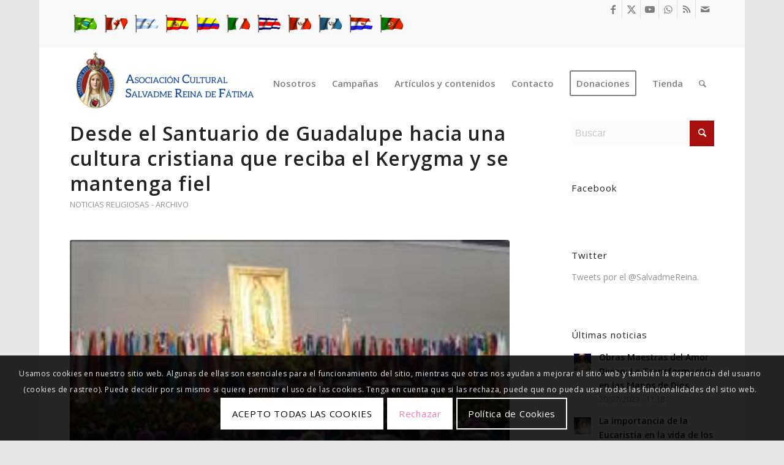

--- FILE ---
content_type: text/html; charset=utf-8
request_url: https://www.google.com/recaptcha/api2/anchor?ar=1&k=6LfQOW4iAAAAAHeAFsD42p751QBcTajNv-qsPpzE&co=aHR0cHM6Ly93d3cuc2FsdmFkbWVyZWluYS5vcmc6NDQz&hl=en&v=PoyoqOPhxBO7pBk68S4YbpHZ&size=invisible&anchor-ms=20000&execute-ms=30000&cb=8mwroawrnnzn
body_size: 48792
content:
<!DOCTYPE HTML><html dir="ltr" lang="en"><head><meta http-equiv="Content-Type" content="text/html; charset=UTF-8">
<meta http-equiv="X-UA-Compatible" content="IE=edge">
<title>reCAPTCHA</title>
<style type="text/css">
/* cyrillic-ext */
@font-face {
  font-family: 'Roboto';
  font-style: normal;
  font-weight: 400;
  font-stretch: 100%;
  src: url(//fonts.gstatic.com/s/roboto/v48/KFO7CnqEu92Fr1ME7kSn66aGLdTylUAMa3GUBHMdazTgWw.woff2) format('woff2');
  unicode-range: U+0460-052F, U+1C80-1C8A, U+20B4, U+2DE0-2DFF, U+A640-A69F, U+FE2E-FE2F;
}
/* cyrillic */
@font-face {
  font-family: 'Roboto';
  font-style: normal;
  font-weight: 400;
  font-stretch: 100%;
  src: url(//fonts.gstatic.com/s/roboto/v48/KFO7CnqEu92Fr1ME7kSn66aGLdTylUAMa3iUBHMdazTgWw.woff2) format('woff2');
  unicode-range: U+0301, U+0400-045F, U+0490-0491, U+04B0-04B1, U+2116;
}
/* greek-ext */
@font-face {
  font-family: 'Roboto';
  font-style: normal;
  font-weight: 400;
  font-stretch: 100%;
  src: url(//fonts.gstatic.com/s/roboto/v48/KFO7CnqEu92Fr1ME7kSn66aGLdTylUAMa3CUBHMdazTgWw.woff2) format('woff2');
  unicode-range: U+1F00-1FFF;
}
/* greek */
@font-face {
  font-family: 'Roboto';
  font-style: normal;
  font-weight: 400;
  font-stretch: 100%;
  src: url(//fonts.gstatic.com/s/roboto/v48/KFO7CnqEu92Fr1ME7kSn66aGLdTylUAMa3-UBHMdazTgWw.woff2) format('woff2');
  unicode-range: U+0370-0377, U+037A-037F, U+0384-038A, U+038C, U+038E-03A1, U+03A3-03FF;
}
/* math */
@font-face {
  font-family: 'Roboto';
  font-style: normal;
  font-weight: 400;
  font-stretch: 100%;
  src: url(//fonts.gstatic.com/s/roboto/v48/KFO7CnqEu92Fr1ME7kSn66aGLdTylUAMawCUBHMdazTgWw.woff2) format('woff2');
  unicode-range: U+0302-0303, U+0305, U+0307-0308, U+0310, U+0312, U+0315, U+031A, U+0326-0327, U+032C, U+032F-0330, U+0332-0333, U+0338, U+033A, U+0346, U+034D, U+0391-03A1, U+03A3-03A9, U+03B1-03C9, U+03D1, U+03D5-03D6, U+03F0-03F1, U+03F4-03F5, U+2016-2017, U+2034-2038, U+203C, U+2040, U+2043, U+2047, U+2050, U+2057, U+205F, U+2070-2071, U+2074-208E, U+2090-209C, U+20D0-20DC, U+20E1, U+20E5-20EF, U+2100-2112, U+2114-2115, U+2117-2121, U+2123-214F, U+2190, U+2192, U+2194-21AE, U+21B0-21E5, U+21F1-21F2, U+21F4-2211, U+2213-2214, U+2216-22FF, U+2308-230B, U+2310, U+2319, U+231C-2321, U+2336-237A, U+237C, U+2395, U+239B-23B7, U+23D0, U+23DC-23E1, U+2474-2475, U+25AF, U+25B3, U+25B7, U+25BD, U+25C1, U+25CA, U+25CC, U+25FB, U+266D-266F, U+27C0-27FF, U+2900-2AFF, U+2B0E-2B11, U+2B30-2B4C, U+2BFE, U+3030, U+FF5B, U+FF5D, U+1D400-1D7FF, U+1EE00-1EEFF;
}
/* symbols */
@font-face {
  font-family: 'Roboto';
  font-style: normal;
  font-weight: 400;
  font-stretch: 100%;
  src: url(//fonts.gstatic.com/s/roboto/v48/KFO7CnqEu92Fr1ME7kSn66aGLdTylUAMaxKUBHMdazTgWw.woff2) format('woff2');
  unicode-range: U+0001-000C, U+000E-001F, U+007F-009F, U+20DD-20E0, U+20E2-20E4, U+2150-218F, U+2190, U+2192, U+2194-2199, U+21AF, U+21E6-21F0, U+21F3, U+2218-2219, U+2299, U+22C4-22C6, U+2300-243F, U+2440-244A, U+2460-24FF, U+25A0-27BF, U+2800-28FF, U+2921-2922, U+2981, U+29BF, U+29EB, U+2B00-2BFF, U+4DC0-4DFF, U+FFF9-FFFB, U+10140-1018E, U+10190-1019C, U+101A0, U+101D0-101FD, U+102E0-102FB, U+10E60-10E7E, U+1D2C0-1D2D3, U+1D2E0-1D37F, U+1F000-1F0FF, U+1F100-1F1AD, U+1F1E6-1F1FF, U+1F30D-1F30F, U+1F315, U+1F31C, U+1F31E, U+1F320-1F32C, U+1F336, U+1F378, U+1F37D, U+1F382, U+1F393-1F39F, U+1F3A7-1F3A8, U+1F3AC-1F3AF, U+1F3C2, U+1F3C4-1F3C6, U+1F3CA-1F3CE, U+1F3D4-1F3E0, U+1F3ED, U+1F3F1-1F3F3, U+1F3F5-1F3F7, U+1F408, U+1F415, U+1F41F, U+1F426, U+1F43F, U+1F441-1F442, U+1F444, U+1F446-1F449, U+1F44C-1F44E, U+1F453, U+1F46A, U+1F47D, U+1F4A3, U+1F4B0, U+1F4B3, U+1F4B9, U+1F4BB, U+1F4BF, U+1F4C8-1F4CB, U+1F4D6, U+1F4DA, U+1F4DF, U+1F4E3-1F4E6, U+1F4EA-1F4ED, U+1F4F7, U+1F4F9-1F4FB, U+1F4FD-1F4FE, U+1F503, U+1F507-1F50B, U+1F50D, U+1F512-1F513, U+1F53E-1F54A, U+1F54F-1F5FA, U+1F610, U+1F650-1F67F, U+1F687, U+1F68D, U+1F691, U+1F694, U+1F698, U+1F6AD, U+1F6B2, U+1F6B9-1F6BA, U+1F6BC, U+1F6C6-1F6CF, U+1F6D3-1F6D7, U+1F6E0-1F6EA, U+1F6F0-1F6F3, U+1F6F7-1F6FC, U+1F700-1F7FF, U+1F800-1F80B, U+1F810-1F847, U+1F850-1F859, U+1F860-1F887, U+1F890-1F8AD, U+1F8B0-1F8BB, U+1F8C0-1F8C1, U+1F900-1F90B, U+1F93B, U+1F946, U+1F984, U+1F996, U+1F9E9, U+1FA00-1FA6F, U+1FA70-1FA7C, U+1FA80-1FA89, U+1FA8F-1FAC6, U+1FACE-1FADC, U+1FADF-1FAE9, U+1FAF0-1FAF8, U+1FB00-1FBFF;
}
/* vietnamese */
@font-face {
  font-family: 'Roboto';
  font-style: normal;
  font-weight: 400;
  font-stretch: 100%;
  src: url(//fonts.gstatic.com/s/roboto/v48/KFO7CnqEu92Fr1ME7kSn66aGLdTylUAMa3OUBHMdazTgWw.woff2) format('woff2');
  unicode-range: U+0102-0103, U+0110-0111, U+0128-0129, U+0168-0169, U+01A0-01A1, U+01AF-01B0, U+0300-0301, U+0303-0304, U+0308-0309, U+0323, U+0329, U+1EA0-1EF9, U+20AB;
}
/* latin-ext */
@font-face {
  font-family: 'Roboto';
  font-style: normal;
  font-weight: 400;
  font-stretch: 100%;
  src: url(//fonts.gstatic.com/s/roboto/v48/KFO7CnqEu92Fr1ME7kSn66aGLdTylUAMa3KUBHMdazTgWw.woff2) format('woff2');
  unicode-range: U+0100-02BA, U+02BD-02C5, U+02C7-02CC, U+02CE-02D7, U+02DD-02FF, U+0304, U+0308, U+0329, U+1D00-1DBF, U+1E00-1E9F, U+1EF2-1EFF, U+2020, U+20A0-20AB, U+20AD-20C0, U+2113, U+2C60-2C7F, U+A720-A7FF;
}
/* latin */
@font-face {
  font-family: 'Roboto';
  font-style: normal;
  font-weight: 400;
  font-stretch: 100%;
  src: url(//fonts.gstatic.com/s/roboto/v48/KFO7CnqEu92Fr1ME7kSn66aGLdTylUAMa3yUBHMdazQ.woff2) format('woff2');
  unicode-range: U+0000-00FF, U+0131, U+0152-0153, U+02BB-02BC, U+02C6, U+02DA, U+02DC, U+0304, U+0308, U+0329, U+2000-206F, U+20AC, U+2122, U+2191, U+2193, U+2212, U+2215, U+FEFF, U+FFFD;
}
/* cyrillic-ext */
@font-face {
  font-family: 'Roboto';
  font-style: normal;
  font-weight: 500;
  font-stretch: 100%;
  src: url(//fonts.gstatic.com/s/roboto/v48/KFO7CnqEu92Fr1ME7kSn66aGLdTylUAMa3GUBHMdazTgWw.woff2) format('woff2');
  unicode-range: U+0460-052F, U+1C80-1C8A, U+20B4, U+2DE0-2DFF, U+A640-A69F, U+FE2E-FE2F;
}
/* cyrillic */
@font-face {
  font-family: 'Roboto';
  font-style: normal;
  font-weight: 500;
  font-stretch: 100%;
  src: url(//fonts.gstatic.com/s/roboto/v48/KFO7CnqEu92Fr1ME7kSn66aGLdTylUAMa3iUBHMdazTgWw.woff2) format('woff2');
  unicode-range: U+0301, U+0400-045F, U+0490-0491, U+04B0-04B1, U+2116;
}
/* greek-ext */
@font-face {
  font-family: 'Roboto';
  font-style: normal;
  font-weight: 500;
  font-stretch: 100%;
  src: url(//fonts.gstatic.com/s/roboto/v48/KFO7CnqEu92Fr1ME7kSn66aGLdTylUAMa3CUBHMdazTgWw.woff2) format('woff2');
  unicode-range: U+1F00-1FFF;
}
/* greek */
@font-face {
  font-family: 'Roboto';
  font-style: normal;
  font-weight: 500;
  font-stretch: 100%;
  src: url(//fonts.gstatic.com/s/roboto/v48/KFO7CnqEu92Fr1ME7kSn66aGLdTylUAMa3-UBHMdazTgWw.woff2) format('woff2');
  unicode-range: U+0370-0377, U+037A-037F, U+0384-038A, U+038C, U+038E-03A1, U+03A3-03FF;
}
/* math */
@font-face {
  font-family: 'Roboto';
  font-style: normal;
  font-weight: 500;
  font-stretch: 100%;
  src: url(//fonts.gstatic.com/s/roboto/v48/KFO7CnqEu92Fr1ME7kSn66aGLdTylUAMawCUBHMdazTgWw.woff2) format('woff2');
  unicode-range: U+0302-0303, U+0305, U+0307-0308, U+0310, U+0312, U+0315, U+031A, U+0326-0327, U+032C, U+032F-0330, U+0332-0333, U+0338, U+033A, U+0346, U+034D, U+0391-03A1, U+03A3-03A9, U+03B1-03C9, U+03D1, U+03D5-03D6, U+03F0-03F1, U+03F4-03F5, U+2016-2017, U+2034-2038, U+203C, U+2040, U+2043, U+2047, U+2050, U+2057, U+205F, U+2070-2071, U+2074-208E, U+2090-209C, U+20D0-20DC, U+20E1, U+20E5-20EF, U+2100-2112, U+2114-2115, U+2117-2121, U+2123-214F, U+2190, U+2192, U+2194-21AE, U+21B0-21E5, U+21F1-21F2, U+21F4-2211, U+2213-2214, U+2216-22FF, U+2308-230B, U+2310, U+2319, U+231C-2321, U+2336-237A, U+237C, U+2395, U+239B-23B7, U+23D0, U+23DC-23E1, U+2474-2475, U+25AF, U+25B3, U+25B7, U+25BD, U+25C1, U+25CA, U+25CC, U+25FB, U+266D-266F, U+27C0-27FF, U+2900-2AFF, U+2B0E-2B11, U+2B30-2B4C, U+2BFE, U+3030, U+FF5B, U+FF5D, U+1D400-1D7FF, U+1EE00-1EEFF;
}
/* symbols */
@font-face {
  font-family: 'Roboto';
  font-style: normal;
  font-weight: 500;
  font-stretch: 100%;
  src: url(//fonts.gstatic.com/s/roboto/v48/KFO7CnqEu92Fr1ME7kSn66aGLdTylUAMaxKUBHMdazTgWw.woff2) format('woff2');
  unicode-range: U+0001-000C, U+000E-001F, U+007F-009F, U+20DD-20E0, U+20E2-20E4, U+2150-218F, U+2190, U+2192, U+2194-2199, U+21AF, U+21E6-21F0, U+21F3, U+2218-2219, U+2299, U+22C4-22C6, U+2300-243F, U+2440-244A, U+2460-24FF, U+25A0-27BF, U+2800-28FF, U+2921-2922, U+2981, U+29BF, U+29EB, U+2B00-2BFF, U+4DC0-4DFF, U+FFF9-FFFB, U+10140-1018E, U+10190-1019C, U+101A0, U+101D0-101FD, U+102E0-102FB, U+10E60-10E7E, U+1D2C0-1D2D3, U+1D2E0-1D37F, U+1F000-1F0FF, U+1F100-1F1AD, U+1F1E6-1F1FF, U+1F30D-1F30F, U+1F315, U+1F31C, U+1F31E, U+1F320-1F32C, U+1F336, U+1F378, U+1F37D, U+1F382, U+1F393-1F39F, U+1F3A7-1F3A8, U+1F3AC-1F3AF, U+1F3C2, U+1F3C4-1F3C6, U+1F3CA-1F3CE, U+1F3D4-1F3E0, U+1F3ED, U+1F3F1-1F3F3, U+1F3F5-1F3F7, U+1F408, U+1F415, U+1F41F, U+1F426, U+1F43F, U+1F441-1F442, U+1F444, U+1F446-1F449, U+1F44C-1F44E, U+1F453, U+1F46A, U+1F47D, U+1F4A3, U+1F4B0, U+1F4B3, U+1F4B9, U+1F4BB, U+1F4BF, U+1F4C8-1F4CB, U+1F4D6, U+1F4DA, U+1F4DF, U+1F4E3-1F4E6, U+1F4EA-1F4ED, U+1F4F7, U+1F4F9-1F4FB, U+1F4FD-1F4FE, U+1F503, U+1F507-1F50B, U+1F50D, U+1F512-1F513, U+1F53E-1F54A, U+1F54F-1F5FA, U+1F610, U+1F650-1F67F, U+1F687, U+1F68D, U+1F691, U+1F694, U+1F698, U+1F6AD, U+1F6B2, U+1F6B9-1F6BA, U+1F6BC, U+1F6C6-1F6CF, U+1F6D3-1F6D7, U+1F6E0-1F6EA, U+1F6F0-1F6F3, U+1F6F7-1F6FC, U+1F700-1F7FF, U+1F800-1F80B, U+1F810-1F847, U+1F850-1F859, U+1F860-1F887, U+1F890-1F8AD, U+1F8B0-1F8BB, U+1F8C0-1F8C1, U+1F900-1F90B, U+1F93B, U+1F946, U+1F984, U+1F996, U+1F9E9, U+1FA00-1FA6F, U+1FA70-1FA7C, U+1FA80-1FA89, U+1FA8F-1FAC6, U+1FACE-1FADC, U+1FADF-1FAE9, U+1FAF0-1FAF8, U+1FB00-1FBFF;
}
/* vietnamese */
@font-face {
  font-family: 'Roboto';
  font-style: normal;
  font-weight: 500;
  font-stretch: 100%;
  src: url(//fonts.gstatic.com/s/roboto/v48/KFO7CnqEu92Fr1ME7kSn66aGLdTylUAMa3OUBHMdazTgWw.woff2) format('woff2');
  unicode-range: U+0102-0103, U+0110-0111, U+0128-0129, U+0168-0169, U+01A0-01A1, U+01AF-01B0, U+0300-0301, U+0303-0304, U+0308-0309, U+0323, U+0329, U+1EA0-1EF9, U+20AB;
}
/* latin-ext */
@font-face {
  font-family: 'Roboto';
  font-style: normal;
  font-weight: 500;
  font-stretch: 100%;
  src: url(//fonts.gstatic.com/s/roboto/v48/KFO7CnqEu92Fr1ME7kSn66aGLdTylUAMa3KUBHMdazTgWw.woff2) format('woff2');
  unicode-range: U+0100-02BA, U+02BD-02C5, U+02C7-02CC, U+02CE-02D7, U+02DD-02FF, U+0304, U+0308, U+0329, U+1D00-1DBF, U+1E00-1E9F, U+1EF2-1EFF, U+2020, U+20A0-20AB, U+20AD-20C0, U+2113, U+2C60-2C7F, U+A720-A7FF;
}
/* latin */
@font-face {
  font-family: 'Roboto';
  font-style: normal;
  font-weight: 500;
  font-stretch: 100%;
  src: url(//fonts.gstatic.com/s/roboto/v48/KFO7CnqEu92Fr1ME7kSn66aGLdTylUAMa3yUBHMdazQ.woff2) format('woff2');
  unicode-range: U+0000-00FF, U+0131, U+0152-0153, U+02BB-02BC, U+02C6, U+02DA, U+02DC, U+0304, U+0308, U+0329, U+2000-206F, U+20AC, U+2122, U+2191, U+2193, U+2212, U+2215, U+FEFF, U+FFFD;
}
/* cyrillic-ext */
@font-face {
  font-family: 'Roboto';
  font-style: normal;
  font-weight: 900;
  font-stretch: 100%;
  src: url(//fonts.gstatic.com/s/roboto/v48/KFO7CnqEu92Fr1ME7kSn66aGLdTylUAMa3GUBHMdazTgWw.woff2) format('woff2');
  unicode-range: U+0460-052F, U+1C80-1C8A, U+20B4, U+2DE0-2DFF, U+A640-A69F, U+FE2E-FE2F;
}
/* cyrillic */
@font-face {
  font-family: 'Roboto';
  font-style: normal;
  font-weight: 900;
  font-stretch: 100%;
  src: url(//fonts.gstatic.com/s/roboto/v48/KFO7CnqEu92Fr1ME7kSn66aGLdTylUAMa3iUBHMdazTgWw.woff2) format('woff2');
  unicode-range: U+0301, U+0400-045F, U+0490-0491, U+04B0-04B1, U+2116;
}
/* greek-ext */
@font-face {
  font-family: 'Roboto';
  font-style: normal;
  font-weight: 900;
  font-stretch: 100%;
  src: url(//fonts.gstatic.com/s/roboto/v48/KFO7CnqEu92Fr1ME7kSn66aGLdTylUAMa3CUBHMdazTgWw.woff2) format('woff2');
  unicode-range: U+1F00-1FFF;
}
/* greek */
@font-face {
  font-family: 'Roboto';
  font-style: normal;
  font-weight: 900;
  font-stretch: 100%;
  src: url(//fonts.gstatic.com/s/roboto/v48/KFO7CnqEu92Fr1ME7kSn66aGLdTylUAMa3-UBHMdazTgWw.woff2) format('woff2');
  unicode-range: U+0370-0377, U+037A-037F, U+0384-038A, U+038C, U+038E-03A1, U+03A3-03FF;
}
/* math */
@font-face {
  font-family: 'Roboto';
  font-style: normal;
  font-weight: 900;
  font-stretch: 100%;
  src: url(//fonts.gstatic.com/s/roboto/v48/KFO7CnqEu92Fr1ME7kSn66aGLdTylUAMawCUBHMdazTgWw.woff2) format('woff2');
  unicode-range: U+0302-0303, U+0305, U+0307-0308, U+0310, U+0312, U+0315, U+031A, U+0326-0327, U+032C, U+032F-0330, U+0332-0333, U+0338, U+033A, U+0346, U+034D, U+0391-03A1, U+03A3-03A9, U+03B1-03C9, U+03D1, U+03D5-03D6, U+03F0-03F1, U+03F4-03F5, U+2016-2017, U+2034-2038, U+203C, U+2040, U+2043, U+2047, U+2050, U+2057, U+205F, U+2070-2071, U+2074-208E, U+2090-209C, U+20D0-20DC, U+20E1, U+20E5-20EF, U+2100-2112, U+2114-2115, U+2117-2121, U+2123-214F, U+2190, U+2192, U+2194-21AE, U+21B0-21E5, U+21F1-21F2, U+21F4-2211, U+2213-2214, U+2216-22FF, U+2308-230B, U+2310, U+2319, U+231C-2321, U+2336-237A, U+237C, U+2395, U+239B-23B7, U+23D0, U+23DC-23E1, U+2474-2475, U+25AF, U+25B3, U+25B7, U+25BD, U+25C1, U+25CA, U+25CC, U+25FB, U+266D-266F, U+27C0-27FF, U+2900-2AFF, U+2B0E-2B11, U+2B30-2B4C, U+2BFE, U+3030, U+FF5B, U+FF5D, U+1D400-1D7FF, U+1EE00-1EEFF;
}
/* symbols */
@font-face {
  font-family: 'Roboto';
  font-style: normal;
  font-weight: 900;
  font-stretch: 100%;
  src: url(//fonts.gstatic.com/s/roboto/v48/KFO7CnqEu92Fr1ME7kSn66aGLdTylUAMaxKUBHMdazTgWw.woff2) format('woff2');
  unicode-range: U+0001-000C, U+000E-001F, U+007F-009F, U+20DD-20E0, U+20E2-20E4, U+2150-218F, U+2190, U+2192, U+2194-2199, U+21AF, U+21E6-21F0, U+21F3, U+2218-2219, U+2299, U+22C4-22C6, U+2300-243F, U+2440-244A, U+2460-24FF, U+25A0-27BF, U+2800-28FF, U+2921-2922, U+2981, U+29BF, U+29EB, U+2B00-2BFF, U+4DC0-4DFF, U+FFF9-FFFB, U+10140-1018E, U+10190-1019C, U+101A0, U+101D0-101FD, U+102E0-102FB, U+10E60-10E7E, U+1D2C0-1D2D3, U+1D2E0-1D37F, U+1F000-1F0FF, U+1F100-1F1AD, U+1F1E6-1F1FF, U+1F30D-1F30F, U+1F315, U+1F31C, U+1F31E, U+1F320-1F32C, U+1F336, U+1F378, U+1F37D, U+1F382, U+1F393-1F39F, U+1F3A7-1F3A8, U+1F3AC-1F3AF, U+1F3C2, U+1F3C4-1F3C6, U+1F3CA-1F3CE, U+1F3D4-1F3E0, U+1F3ED, U+1F3F1-1F3F3, U+1F3F5-1F3F7, U+1F408, U+1F415, U+1F41F, U+1F426, U+1F43F, U+1F441-1F442, U+1F444, U+1F446-1F449, U+1F44C-1F44E, U+1F453, U+1F46A, U+1F47D, U+1F4A3, U+1F4B0, U+1F4B3, U+1F4B9, U+1F4BB, U+1F4BF, U+1F4C8-1F4CB, U+1F4D6, U+1F4DA, U+1F4DF, U+1F4E3-1F4E6, U+1F4EA-1F4ED, U+1F4F7, U+1F4F9-1F4FB, U+1F4FD-1F4FE, U+1F503, U+1F507-1F50B, U+1F50D, U+1F512-1F513, U+1F53E-1F54A, U+1F54F-1F5FA, U+1F610, U+1F650-1F67F, U+1F687, U+1F68D, U+1F691, U+1F694, U+1F698, U+1F6AD, U+1F6B2, U+1F6B9-1F6BA, U+1F6BC, U+1F6C6-1F6CF, U+1F6D3-1F6D7, U+1F6E0-1F6EA, U+1F6F0-1F6F3, U+1F6F7-1F6FC, U+1F700-1F7FF, U+1F800-1F80B, U+1F810-1F847, U+1F850-1F859, U+1F860-1F887, U+1F890-1F8AD, U+1F8B0-1F8BB, U+1F8C0-1F8C1, U+1F900-1F90B, U+1F93B, U+1F946, U+1F984, U+1F996, U+1F9E9, U+1FA00-1FA6F, U+1FA70-1FA7C, U+1FA80-1FA89, U+1FA8F-1FAC6, U+1FACE-1FADC, U+1FADF-1FAE9, U+1FAF0-1FAF8, U+1FB00-1FBFF;
}
/* vietnamese */
@font-face {
  font-family: 'Roboto';
  font-style: normal;
  font-weight: 900;
  font-stretch: 100%;
  src: url(//fonts.gstatic.com/s/roboto/v48/KFO7CnqEu92Fr1ME7kSn66aGLdTylUAMa3OUBHMdazTgWw.woff2) format('woff2');
  unicode-range: U+0102-0103, U+0110-0111, U+0128-0129, U+0168-0169, U+01A0-01A1, U+01AF-01B0, U+0300-0301, U+0303-0304, U+0308-0309, U+0323, U+0329, U+1EA0-1EF9, U+20AB;
}
/* latin-ext */
@font-face {
  font-family: 'Roboto';
  font-style: normal;
  font-weight: 900;
  font-stretch: 100%;
  src: url(//fonts.gstatic.com/s/roboto/v48/KFO7CnqEu92Fr1ME7kSn66aGLdTylUAMa3KUBHMdazTgWw.woff2) format('woff2');
  unicode-range: U+0100-02BA, U+02BD-02C5, U+02C7-02CC, U+02CE-02D7, U+02DD-02FF, U+0304, U+0308, U+0329, U+1D00-1DBF, U+1E00-1E9F, U+1EF2-1EFF, U+2020, U+20A0-20AB, U+20AD-20C0, U+2113, U+2C60-2C7F, U+A720-A7FF;
}
/* latin */
@font-face {
  font-family: 'Roboto';
  font-style: normal;
  font-weight: 900;
  font-stretch: 100%;
  src: url(//fonts.gstatic.com/s/roboto/v48/KFO7CnqEu92Fr1ME7kSn66aGLdTylUAMa3yUBHMdazQ.woff2) format('woff2');
  unicode-range: U+0000-00FF, U+0131, U+0152-0153, U+02BB-02BC, U+02C6, U+02DA, U+02DC, U+0304, U+0308, U+0329, U+2000-206F, U+20AC, U+2122, U+2191, U+2193, U+2212, U+2215, U+FEFF, U+FFFD;
}

</style>
<link rel="stylesheet" type="text/css" href="https://www.gstatic.com/recaptcha/releases/PoyoqOPhxBO7pBk68S4YbpHZ/styles__ltr.css">
<script nonce="YrLR9JI7pO3GcYtwKCqRrg" type="text/javascript">window['__recaptcha_api'] = 'https://www.google.com/recaptcha/api2/';</script>
<script type="text/javascript" src="https://www.gstatic.com/recaptcha/releases/PoyoqOPhxBO7pBk68S4YbpHZ/recaptcha__en.js" nonce="YrLR9JI7pO3GcYtwKCqRrg">
      
    </script></head>
<body><div id="rc-anchor-alert" class="rc-anchor-alert"></div>
<input type="hidden" id="recaptcha-token" value="[base64]">
<script type="text/javascript" nonce="YrLR9JI7pO3GcYtwKCqRrg">
      recaptcha.anchor.Main.init("[\x22ainput\x22,[\x22bgdata\x22,\x22\x22,\[base64]/[base64]/[base64]/ZyhXLGgpOnEoW04sMjEsbF0sVywwKSxoKSxmYWxzZSxmYWxzZSl9Y2F0Y2goayl7RygzNTgsVyk/[base64]/[base64]/[base64]/[base64]/[base64]/[base64]/[base64]/bmV3IEJbT10oRFswXSk6dz09Mj9uZXcgQltPXShEWzBdLERbMV0pOnc9PTM/bmV3IEJbT10oRFswXSxEWzFdLERbMl0pOnc9PTQ/[base64]/[base64]/[base64]/[base64]/[base64]\\u003d\x22,\[base64]\\u003d\\u003d\x22,\x22wrTCszzDijhrCsKsw6/DjsK6wrJ2GDjDvyTDnsKFwpRgwo4lw6VPwpUiwpsSQhDCtQhxZjc5MMKKTEjDuMO3KUbCoXMbGE5yw44hwrDCoiE5wpgUER/CjzVhw4vDuTVmw4nDl1HDjxQWPsOnw5jDrGU/[base64]/EG44Vz7CpDzDkzHDq17CosKEEcKGwqvDrSLCtWodw505E8KuOWnCtMKcw7LCosKfMMKTax5uwrlywqg6w61Qwo8fQcK+GR03BhplaMOzP0bCgsKqw4BdwrfDviR6w4gIwo0TwpN0RnJPGEEpIcOlfBPCsFDDtcOeVU9bwrPDmcOBw58FwrjDr3UbQTYdw7/Cn8K+PsOkPsKAw6h5Q3fCtA3Clkx3wqx6FcKyw47DvsKiO8KnSnDDmcOOScOzJMKBFUTCscOvw6jCmhbDqQVewpgoasKKwroAw6HCosODCRDCscOwwoEBOBxEw6ECTA1Aw6BldcOXwqvDscOsa34PCg7DvMKAw5nDhEnCo8OeWsKSAn/DvMKEGVDCuDVmJSVTRcKTwr/[base64]/CMKLRG5Uw4PDvzQuOsKMwpkwwopAw4x2IQ0hbcKfw6ZZBBd8w5pyw7TDmn4UfMO2dTAKJHzCtU3DvDN5wqlhw4bDucOGP8KIZ2dAesOBPMO8wrY6wol/[base64]/wpZEwo3Dh8KDQMOMVMOxB1DCkETDtkTCung5wrrDlcOdw7INw6bCqsKHGMO4wp5Gw7PCuMKaw5/DtcKowr/DjHXCviTDr0leIcKHIMODaid6wqNpwqtiwozDjMOcIUzDk1s5CMKpLFzDvyg4MsOwwpnCrMOMwrbCqcOwHmjDtsK5w6Aow6zDvw/DrQAPwpbDvkoQw7bCr8OmXMK2wrrDtcKXMCklwrTDmngJAMOowqUSbsOvw7slcGxfKsORY8O2G1TDthVowoRnw7fDj8Khwpopc8OWw6zCocOiwpjDul7DsWtcwpfCs8KSwq3CgsOGasKSwqseKG1nSMOaw43CkgYiNxLDusOaaF5/woLDlUt4wqRKY8KuMcKzUMOUTEhNCcOXw57CiHpsw5c6CMKNwoRCW2DCmMOiwojCg8OCesObVVLDniAvwoM6w4FJGUvCmsKmDcOewoYnYsOrTXDCq8Ojw73DlCY/w75ZU8KOwr5LT8Otb3pDwr0DwqfCkcKEwoVgwpttw64NelfDuMK2wozCgsO7wq4gPcKkw57DuXYrwrvDicOwwrbChWUEEMKtwpQWPRJXE8OFw6TDk8KLwpEeSSp9w6Ybw4nCv1/CggJ4WsOAw7LCpybDlMKKI8OaO8OxwqluwpRgOjs6w4/Ci0rCs8Odb8OSw6tnwoJGF8OPwoJfwrnDlC5xPgUpGmhfwpJ8TMK3w5VBw7TDucKkw4RGwofDsE7DlMOdwrfDsTrCj3cLw7UuD03Dr0Fgw5jDiUPCjjfCmsOFwp7CtcKcEsOewohVwpo+XWtzXlF3w4kDw4XDslzDgsOPwqfCosO/[base64]/cXfCogfDm1vCuBRKbcO2P8OfwqLDicOdwr9gwo9mXkpLGsOkwr8zOcOgDA3Cq8OqUkDDkRE3B2h4AUjCv8KCwqA9CQDCtcKPYVjDsljCkMKow7cmK8O3wprCnsKUKsOxR17DocK+wrYmwqPCq8K/w7rDkGTCnHA1w6ktwplsw7XDmcOCwo/Cu8KfFcK8dMOWwqhWwqbDiMO1w5hUwr/DvwdQEMOEHcOqdArCksK8ACHCnMK1wpI5w4tcw40tF8KUQcK4w5g+w7LCpFrDksKGwrXChsOSGys5wpUldMK6XsK3c8KvbMOkUSfChBMEwpHDjcOJwqjCrG1nTsKbdkYzQcOEw6N9wq8iNF/[base64]/wqXCh3FKwrLCtjzCj8KCPDsLw5vDu8OVw4jDsGDDrMK9PsOqUTglKBZfTcOqwoXDj1B4Wj/DnsKNwp/DisKOQMKbw5p0dz7DssO6WSoAwpDDo8Kmwphbw6Zaw6bChsOzDGxCVMKWOsODw7fCkMOvd8Kqw64LPcKpwqDDnhJYdMKVUMOpGcKkO8KgLAjDpMOQZQU0OQBRwoljMiRzK8K7wqdHJyhDw4IVw6bChwHDq09dwoZla2jCn8K9wrQoPcO1wpccwonDrE7Cph9/[base64]/CucK6wprCjUvDnznDicOjU8KNYlM3woEaNW9HL8KVwqBWGcOvworCqMOqOgN9asKewqvCux1awq3CpS3CtgcPw6o3NiY3w4PDqDV8fmXDriFMw6nCpwzCtGQXwq1SScOkw6HDlELDhsKIw7lVwqnCiFBowpJnZ8OgcsKvaMKaflHDpB4YJ2wgOMOEKHUtw4/CkBzDkcKdwozDqMKBCR09wolJw6BXXX8Lw6PDmWzCrMKwNE7CmxvCtm/CmMK2NlEtNXcGwozCh8O+O8K1wofCs8KvIcKwXcO5eQfCl8OnblrCm8Ogfx5Jw5E1SggYwqxAwoIiDcOrwpk8w6PCuMO2wqQXPk3CjlZNG1bDnF7CoMKnwojDhMOqAMK+wrbCr3QUw5hrZ8K+w49WW3rCocKBfsKCwrYHwqkKWlQfFMO7woPDosKCcsKfBsO/w5nCnjYDw4DClsKGM8K2OTbDgjdTwqXDuMKhwrHDqMKBw6VvAMO9wp8ALsKBSgI2w7zCsjMMEwUQKDPCm3rDlkM3ZyHCicKnw5xkSsOoPxZFwpJyGMOgw7Ilw5vDnXA6RcOWw4RxcMKbwow9aVtbw60SwqQ6wrjDi8KOw57Dpm59w4kJw6/DhQM+TsOUwp9qUsKeFHPCkijDg28QQcKhTUrCmA40R8K2JMKhw77CqwDDllgJwqU6wphRw6NKw4XDp8ODw5rDscKkSTLDgCYIWW1SCxcAwrJcwqENw4tDw4lQCBnCtDDDgcKow4Ezw7hkw6/CvxUEwozCgT7DgMKIw6bCnlLCtxfCt8KeAB15cMOQw7JAwqjCo8OtwpEzwqBFw4svG8OswrTDsMKVOnvCisK2wqA1w4HCiCMGw6vDisKbIlthRBvCrSFrRMOVEUzDvsKRwr/CoCzDmMONw5bCp8OrwqwsKsOXWcKUDcKawq/Cvk01w4d+wpzDtFQhCMOZTMOWLGvDo3k1Y8Kdw7rDiMOqCBwHJUXCqUTCp37Cp08SDsOWW8OQcm/Cj1rDqT7DjGXDpsOxdsOdwrXCvsO8wq1TDwLDksO0IsOewqPCmMKdHMKPRXVXS2jDn8OoDMO9KkUtw5Rbw5HDtDgaw4XDisKIwp8Vw6gDcHYUKiJKw5lKw4jCoCYzfcKswqnCumgHfyHDiH0MBsKkSsKKaQHDq8KCw4E3CcKJZA1Tw7Ibw7/[base64]/CnsKMw7/Dt8KGGcOmRXPDvsOmcwvDvVjDisKlw7wpIcKVw57DtHjCssKpTydxOsKaMMO3woDDk8KPw6ISwqjDkD8dw57DjsKPw7RIN8KYVsK9QH/CucO5BsKWwo8KMUENZ8KhwodawppSNsKfCsK2w63CtTPCicKVN8ODbnHDj8OgQsK/LsOLw4JeworDkcKCVxB5McOKchc6w757wo5/QilHScKsUjpIeMOQCTDDsi3ClMKXw4I0wq7CsMKPwoDCj8OndlgVwoR+U8KoBgfDuMKEwpVfZSNIwqzCoRvDhGwJM8OuwptMw6dre8KjX8O6woXDsXEbTzRoTWTDs07ChlXDgsOhwr/DmMOJOcOqRQ5TwpjDvwwQNMKEw5XCiUoRC0vCiABuwoFjCMKoNA/Dn8OrPcKCZyRjWQwfD8OsIgXCqMObw48KOmU7wrbCnmtKwpDDpsO1dCcIQQJSw6p0woPCh8Omw6TCixPDlcO7C8Oowp3CoynDiXzDhhpFZMOXC3HDj8KOPsKYwoNRwr7DmDLCicKbw4ZGw7Fiwq7CpGl0UcKMQnM7wpRTw74GwqvCmDUxccKzw7pVwq/[base64]/aUQ3WMOMYyfDvcO/f8Kow5FyAA11wpZxLMO8XcK1WsOsw70QwqBsPsOOwoBkeMKiw5Yhw7dBF8KyHMOKCsOxNUh0wqTCt1jDmsKbwpDDlcOTCMKwTHVPGX0ZM0FJwoVCPCTDiMKrw4knKUYfw7ILfXXCicOUwp/CnmfDj8K9ZcOMKcOGwo8EX8KXCQkINXZ4bGzDug7Cj8OzIcKrw4vCmcKefTfCnMKLRxPDkMKSMCA8GcKbYMOmw7zDuC/[base64]/Dh8O6R8OhVMONV8KUNBLDmsKGwrLDicKwGU8oMFnCsFY7wq/CsD/DrsOia8OGUMO7VGIJecO8wozCl8Oaw796c8OBdMKHJsO/[base64]/[base64]/CuzBewqM7woo8ZFk9w7UNUQjDszU8w6XDhMOKchVzwo58w5ANwr/[base64]/[base64]/Com3DnH0fCcKOw5YQw6/[base64]/wpDCr2Q5wobCssKeasO4wqM8Mw3CmsO+TQcGw6jDhDjDlwd8w5lLBHJDbnvDvljCmcKuJBHDjcKxwr1VZMOKwo7ChcO8wpjCqsKnwqrCrULCll3DtcOIWVzCp8OvCRPDmsO1wo3CqW/DpcOXBGfCmsKbesKAwqzCrVbDrTxEwq0YKm7Ch8KaMsKCb8O8Q8KlDcO4w4UTcWDChTzCh8K/I8Kcw5HDhSzDijZ8w4/Co8KPwqvCj8KJYSzClcOZwr4wOjPDnsKVNnAwFkDDlsKJRDQRdMK3C8KddcKbw6nCp8OSWcOgXMORwrwOYVPCncOVwrnCjMOQw78nwoLCsxlEJcOVHTHChcKrczRXw4BBwpcOM8Oqw5QOw4Z5w5LCrkPCj8K/ccOowqNEwqFvw4fCgCBqw4TDqFrChMOrw5RucQwtwqLDsUkawqQyQMOLw6LCkH1Iw53DocKsD8KxLxDCkAbCkChZwqh3woA7NMOWZHwqw77CucO/w4LDj8OYwpjChMOaN8KzO8KZwoLCmsOCwofDvcKXdcODw4QXwqlOWMOYw7LCi8OYw4HDtMKdw7bClQwpwrTCj3xRLgzCpGvCgEcRwqjCpcKqT8O3wpXCmMKKw44XRRXClELCoMOvwrTChW1KwrY/fsK3wqbCncKNw4DDiMKrEsObGsKYw57Dk8K7w7HCjl3CsHYww47DhxDCgk1Dw5rCvxRHw4rDhEFKw4TCq3zDhmjDpMK6P8OeP8KVUMKxw4cXwpTDmFbCscOqwqAIw4QCPQcRwpUBHmxWw4ATwrhzw5gZw7TCpsOvacO4wojDkcKHN8O/FFx1HsKLKxXCq2HDhTfCn8KtAMOrNcOQwpERwq7CiE7Cv8OWwpXDh8O4IGYqwq0ZwoPDtsK/w6MBJHEBfcKgaUrCtcOBe2rDksKMZsKeZ3rDszBSQsK7wqTCpBfCoMO3DUNEwp0twokCwrBMA1kxwqBcw5vDlkFYBsOpTMKUwoFZUWM5RWrChB4PwrLDk0/DoMOWQmnDrMOeLcOBw57DrcOFBsKWPcOMAjvCuMOwNgpqwowhesKqZMO2w4DDumAQOXjClw0Dw61CwpMjaCdvPMKResKEwo8Fw6MvwopjcsKJwpNhw7ZEe8K/N8K2wq8vw6/[base64]/Cp8Orw598wrnDix0aOx1pworCpsOxw6jChlDDhzrDocOlwqdcwrrCtiljwp3CiArDm8Kfw5rDm2IDwpklw6VKw5vDnUPDkV7DkUfDmcK0Kw/CtMK6woLDq10ywpIsJ8KmwpJUAcK9WsOQw4PCpsOHAxTDgsKSw7N3w7ZBw7rCgh1Een/DhsOXw6zCljtAZcOuwqHCuMK1ZzfDvsOHw5twd8Oqwp0vD8Kuw7EeO8K0Sz/[base64]/Dv1N0w6bCpsKrIMO+FcOJfFRXEsKPRyB1bADChHJVw4BcO0NQLcOPwoXDo2DDpUfDisK6W8OOIsONw6TCo8KVworDliE3w7FVw5Y0TXoUwoHDp8KxZRY9TMOjwo9ZW8KwwqDCryDDu8KNG8KRVMKFUcKNXMKUw5xUwqd+w4EXw7kpwrAVVQLDgAnCrU1Ew6B/w4MHI37CtcKqwpLCgsOnFG/[base64]/CiTRuOsKywqfDsMKHw74RfcORw7fDhMOfwpN4P8K+LAjCkAw3woDCm8KCOl3Dn35Awr1NJzxgJjvCgsKBf3AUw5VGw4AgdjVCOEw1w4bDjMK/woZswoQFfG0nUcKCOzBYacKqw5nCqcKMQcOQUcO/w5rCtsKBIcOaWMKOw6wNwpIYwrnCmsOtw4Zvwowgw7TDn8KdC8Kja8KbcRrDocK/w4xyJXXCrMOqHlPDrHzDsTbCv3EPam7CrgrDgkxiJFN/VsOCccO2w493P2PCkwRAOcKKcSdRwrYYw6jDkcKhEsK9wpTCisKtw75Uw4pvF8K5BUrDncODRcO5w7XDjTnCqsOiw7keFcOzMh7CusOsBkhdEsOKw4bClB3DpcO4RUQEwrfDuW/Cq8O6wonDicOQUyfDp8Ktwp7ColXCnHYdw6HCtcKDw706w7U2w6zCvcK/wpbDtVnCnsK9w5bDkyNrwpE6w50nw4TCqcKaUMKMwowifcOYDMK8DUrDn8Kww7EVw5HCsxHCvi4yZBrCvCErwqXCkxU/WHTChDbCicKQTsK7wpdJRxzDv8O0LEp2w4bCmcOYw6LCp8KCUsOmwrJCFmHDqsOgMUNhw4fColDDlsK1w4jCvT/[base64]/Ck8OTKsOUw7d8w48Aw4UrckJpeQvDuAd/[base64]/[base64]/N8KIw7jCnjpYw5gHwpE7dHPDpcOjXC/[base64]/DpcOwMnXDuMKsSsK/GsOiw7bDtcKwwpDCiRvDtW5WC0TDknx6Ok/Cn8OYw7U1w4XDkcOgw43Dmip+w6sLJk3CvDcFwrHCuA3DtXNVwoLDhGPCggnCqMK1w4YvI8OAbcOHw4vDu8KTQDgHw5/Dk8O9KAkNU8Ojaw/[base64]/Cq358wrvDnsKPeMKOwo1obsOVbsOPXMKrQ8KMw6LDjGDCtcKqNMKKBBPCmh7ChXQjwp4lw5jDmljCtWnClMKRVMO7bT7DjcOCCsKLesOpMzvCvsO/w6LDhV1PPcO0TcKHw4TDj2DDncORwo3Dk8KSYMKHw6LCgMOAw5fCoz4kFsKEYcOGP1sWZMOlHy/DuWbClsKhVsKrHMK4wo3ChMK4PgjCkMKjwpfCsx8Zw7vCv1AZdsOyeXBPwr/DuCnDlcKMw7/[base64]/eiliTcOxwqlHw43DnXrDiglwdETDlsOgwpYUwqDDmX/Dj8KOw6JJwr5WIgnCoyFgwrrCvcKtEMKKw4Bzw5B3UMO4YGwEwpbCmAzDl8OIw54NdmcqPGfCmGTCuA40wrPDpQHCpcKXSVHCgMONYXjDksOdPFptwr7CpcOvwonDicOCDGszRMK7w45+NHdMwpg/BsOEcsOuwrlaJ8KrMj96acOlKcOJw7nCrsOOwp41bMKsewzChsOleDrDt8Kmwo3ClEvCmsOIIQ9ROMOuw5jDkWU1w7jCrcODdMOsw5xGSMK8Sm/[base64]/Dh8Kiw5/CgEs7wqYBfcO7w54Nw7x+c8KycMKmw45XfmwBGsOcw5hcEcK0w7HCjMOnJsKTMMOPwpvCiE4rAgIXw54rUljDqQvDvGgIwrfDnUQQWsOaw4bDt8OVwqF/wp/[base64]/[base64]/[base64]/w41Hw4VVe8ONw6sMFsOUUjBZVcKiw4kpw4zCg1ArcR8VwpJhwrLDt2lEwq7CosOqSDZBGsK2I3jCpDzCiMKIEsOGc0jCrk3DgMKNUsKVwoBOw4DCisKKKEPCi8ObDXkrw6cvW2fDjQvDvwTDrQLCgXVVwrJ7wo5/wpU/w4IywoPDoMOyUsOjZsOXwoDDmsOswopHOcOCFFjDisKaw4jCs8OUwp4aOzXCpWLCusK8LT8vwpzDo8OMPkjCilLDrm8Ww6/[base64]/BcKfDlVLIFvDvFdlOMKRw6UdcMKybxXCkhQpai3DicO1w5DDpsKyw4fDtULDjMKRIG3CpsOUwrzDg8Kfw4RjB1VHw55DfsOCwphBwrZtdMK6FG3DucKdw6HCncKUwrXDiVZMw6obLsO9w7DDrzLDm8OoE8O3w5pMw7wnwpJRwr8CXW7DqxA1w4AsaMOSw6V/[base64]/[base64]/CgcKsw4LCgkNrw5ZOw4YAb8K7wqDDsh7Dtkw0eiJWwr/CoRrDmgDCsTZdwq7CuinCtWcRw7kiw6fDvS3CtcKodcKUworDscOow7I+PxNVw5dHGcK9wrLCoEXCnsK0w5RLwqLCusK6wpDCvitowqfDsA5/JMO/MQ5cwpfDqcOvwrbDkyt9IsOSD8KKwp5GC8OmbW9Mwot/YcOJw4UJw5oMw7XCrFkGw5fDmMK6w7rCgsOpNG8hDMOLAU3DmFXDtj9ZwoLCncKhworDtB7Dk8OmBTnDtcOewr3Dq8OIMzvCtFHDhFhAw7TClMK3IMKDAMKOw6MHw4nDmcO1wrFQw53CvsKsw7zDjyzDhxJ2VMOBw54YJlXCnsKXw7/Ch8Orwp/[base64]/wqk6w7hTwojCjMO3SXVDUhnCocKsw59gw5PCgFJ3w78mFcOHwrHCmsKTFsKEwrnDi8KMw4wQw50qOlY8wpwVPlPDmHnDtcOGPArCpEnDq0FgJsO8wq/Do3kawrXCisOvBwssw7HDtsKeJMKuLTHCiBjDiS1RwqtXZG7CisO7w5JOXgvDqEHDtcOQDR/DtcK2C0JSVcK0NztLwrvDgsO8b2ANw75TEyQYw41hBBDDssKWwroqHcOiw4HCgsOgDiDCtsOOw5XDsQvDtMOxw7A7w7E0fmvClsKJfMO2e2/DssKKSlvDicONwrAqfCAaw5I6PU9/U8OOwoFnw5nCu8Omw58pSDXCnz4wwo4Kwok7w60Kwr0Pw6vDs8Krw60UdcORSCDDiMOqwoJAwo/CnS/DrMO8wqQsA0YRw6/[base64]/[base64]/CnQPCnMOyIwBNw5UWw5Vpw6LDoMOHVWYdFMKnw4PCoBnDlwrClsKLwqDCu0twWDE0wrh7wozCj3nDgF/CpydLwqrDuFnDu0zCjCTDpMO5w5YZw4p2NkXDrcKCwo0fw7QBEMK6w4bDv8KowpzCvi5GwrvCosKnPMOyw6nDksO9wq1swo3CqsKUw45BwpjCi8Oqw5xuw6rCsWxXwojCpcKIwq5Vw4AMw5MgFsOwXTLDpnTCqcKPwr0AwqvDh8OZUU/[base64]/wqwOFcKRw63DmXbDjlLCt0TCsMO9wqVWwojDnMOlwr7CsDxPa8OPwobCk8KawpMCNVnDrsOow6A6XsKiw4LCo8Otw7zDjcKVw7DDmBrDmsKKwo1+wrBhw4M5O8OXVcKtwrp5KcK/[base64]/w7LDt8Ojw5PCogB5IMO6CxA5w4lYw5HDtwPCqcKKwp87woLDrMOFS8KlHMKHS8K6aMOTwo8Jf8O+F2sNJMKZw6jCq8O+wrvCvsKWw7DCh8OQKlRnJG/DkcOxDGZWeRh+eXNGw5rCgsKDByzCm8OPMnTCpFpbwrFEw4rCrsKnw5dmB8KlwpskWzzCscO3w455DSjDmD5Rw7PCkcO/w4fCsjLDsVnDvMKEwrEww7s/RDY1w7LCsxnCl8Knwr91w4nCvMOWd8OXwqhqwoRpwrjDrVPDk8ONZ0DDkcKNw5fCiMOoAsKYw4VkwqUzcEonKyx6HFDClXZ/[base64]/DiEcpw43DpcKwWDbCtcOsworDhl3CoMO6J8KyXcOeV8K2w7nDmcOMecOCwqd/w7BieMOMwr9AwqYlflZzw6V8w4fDjMOxw6hdwqrClcOjwp0Hw5DDh3PDrMOBwrLDrDscJMKRwqXDgGB+wp9fUMO7w6dQHcKtDQtKw7UYRsOKNw1Dw5ghw7lLwodebhpxVgLDu8O5AQHClik1w4/Ds8K/w5fCrV7Dgm/CpsKTw6Mswp7Cn1VIX8K8w7V9woXCjDjDjEfDu8Ogw67DmkjCrsODw4DDpWvDhcK6woLCgMKww6DDs00ATsOPw7wvw5PCgcOvaUPCrcOLTV7DsAbDnAQqwq/DrAPDkX/[base64]/GBkuVGPDuRLDrg7Ck1UQwrbDvxsFw5PCqQ/[base64]/[base64]/V3XDsSLDhSYmw78qfWHDq3E2wo1vwqRJH8KSOWVGw7xwO8O2OBk/wq1Nw7rDjEs1w791w7BGwprDmGhcUzJII8O3TMKwZcOsIGtWAMOFwqTCt8Klw4NgFMKhHsOJw57DscOKF8Odw43DikZ6BcKDUEA2esKLwrV6QlDDssKow6R4T3ZVwrdGMsOswpRYOMOtwoHCq1MUS2FPw4Idwps+PUkXBcOWYsKxeQjDu8O3w5LCtEZ1XcK1fGVOwo/DisKaGsKaVcKcwqxxwqrCsT8ewpA3b3fDj28cw6Y6O2HCv8OdbS86SFPDqsOGZiLCh3/DjU54UC5QwqDDp0HDr2xPwo/DuQU6wrE+wrsQKsO1w55fIWfDi8Klw7lQLwMXMsOTw6fCq39WOmTDnk3DtcOEwrkvw6XDkzbDisOCfMOJwrLChMOGw75fw5xzw5nDjMOiwoFSwqY6w7fCrMKfDcOEQ8Owf007dMO8w4/CssODasK/w5fCk0XDoMKZVwvChMO7C2JTwrtmT8O5b8O5GMO5IsK9wqXDsQRjwqV8w4wSw68Tw7jCmMKAwrfDul/DsXfDgU5oT8O+MsOwwrlrw7zDlyrDu8K+Y8OOw4gZTxY0w5BowqEmbsOyw5I1ISQrw7bCnF0aZMKfTEHClEdzwooxKXTDhcOADMOTw7/CpjUIwozCpMK6TyDDuwNewqIUOcKOe8OHAiljCcOpwoPDh8OsYwphWE05wq/CvHbCrGDDo8K1SXEWXMK/QMOIw41Od8K7wrDCmjLCh1LCg2vCt1J8wohqaX9fw43CpMO3SDjDoMOIw4rCv2sjwpsnw6HDvCPCm8OeI8K/wqTDl8K7w73CjibDusO5wqQyPFjCgMOcwpbDvA8Mw4tZJkDDph13N8KTw67DogBvw7RuegzDqcKSLmpmaScfw7XCucKyaFzDiHIgwokuwqbCtsOtQ8KcJcKVw6BLw6BdNMK5w6jCrMKeVkjCpk/DqTswwqvCiDhpGcKgawNUJmxJwoTCp8KyNGpIeh7CqcKpwoZuw5TCmMOTYMOWXMKaw7PCjR9Pa1fDtgMtwqwyw5HDssOZBREgw6LDgEJRw4zDssOCN8OgLsKgWg4uwq3DpzjDjnvCtHUtQcK0w7ILXBUswrdqTBDDsCUkfMKhwpbCkS40w6/CsB3DmMOiwr7ClybCo8KyPsKKw77DpyzDkMO0wr/[base64]/DohtVwpbCm8K2wqbDizUOc8OGw58/CGdyw4xIw6BYPMKiTMKOw5vDmlowZsKwAWfCljY+w4FWHFrClcKuw6EpwoTDvsKxK0MVwoZEbgdbwrFbesOuwodrMMO2wq/CqmtEwrDDgsObwqYSVwkyOcOiWxdnwoRJa8KMworDoMKMw4NJwojDoUMzwo1Aw4IKXRwFY8O0CBvCvh/CusO4woYEw701w4ICQURnXMKRew3CjsKFWMO2AW1eRynDslhWwpvDpUxHLsKnw7VJwp1lw64cwo1seWd+IcO/[base64]/CgMOOw7l1b8KKw6vDnMKow5LClhMxwpF/dSsmZ38Nw4MqwrNCw7xjEsKbOcO3w6TDnWZGGsOHw5rDpsOcEkBbw6HCilLCqGnDlx7Cn8K/[base64]/CkMKwwrdkAcOrwr/CmsK5B8K3XCfDisKVGVrDqWBZHcK1woDClcOmQcKQZcKwwpDCn1/DgBTDrwLCgiXChMO/EDYSw5dOw4nDpsKgC33Dp1nCtQ0yw6vCnsOPK8KFwr8Sw6E5wq7CrcOJS8OMLV/CjsK4w4rDhSfChUrDrcKgw7lwGsOeZVAYRsKaMcKGBMKlOBUFMsKFw4MIKEnDl8KMYcOVwowNw7Usdyt+w6JEwrLDu8KdacKHwrAcw7bCucKJwpHDkkoGWMK0wrXDnX/DnMOLw7sIwpg3wrbCq8OKw5TCsXJlw6JPwrpKwoDCgEbDgixuXiYGB8K5w74PTcOPwq/Dt2/DicKZw6sSfMK7Tm/CuMO1MCA2EzIswrQnwqsHPRvDg8ONdFHCqsK2LkADwrZgEsKKw47ClCjCm3/CoTPDscK6wpvCo8O5bMOBU2/Dl05Vw5lrU8O9w68Xw40LFMOgHgHDr8KzOcKDw7fDvMKjAFgEDsOiwprDvlAvwqvCmUTDmsO5MMOxSQXDqkvCpirCgMOYdVnDtC5owoZXHRlxNcOmwrh/A8Ogw5fChkHCs2vDm8O6w7bDmyVTw5DCvAlTbcKCwqnDkmvCkH5Aw6vCkEMPwp7CgMOGTcKUbsKNw6/DlV09WQ7DpV55woFwWSHChRJUwo/Cj8K6REsgwp9JwpY8wr8sw5gbAsOyVMOmwoN6wp8MYSzDvDkiBcOBwq3CqBZww4M3wq3DsMO5GsOhP8O5AmQqwoUiwoPCi8OII8K8KFQoIMOoF2bDkl3DtzzDsMK+N8KHw6E/[base64]/wq3CqzLDtMO4OB7CrQFvdE0adMKCRCfCkMKgwpQswqQCw6d0LsO/wr7DuMOtwqfDthzCnUY9EcOkOsODTUnCtcOTQwg0cMOVc0xSOxLDhMOIw6DDjVbDg8K7w6MLw5oQwqEuwpQYXVXCisKDIMKaFcOjD8KgX8KFwoAgw4xFbjUFUm4YwoLDvmnDp0xmwo3Ct8OefSUiGwbDusKUHhd5MMK/cjTCp8KZOjwmwpBSwpnChcOuXU3CjRLDjsKfwqrCh8O8KhbCmUzDpG/CgcObBV3DlUQEIAnCrx8Sw5XCuMOgXA/DvDsmw4TCrcKYw4bCpcKATGFjaQ8WJ8KBwpB8OMO8MmRgwqI2w4TCiyvDgcOaw6wMXkNdw5BXw7Qfw7fDihfCq8Oxw5A/wq00w4/Dm3UaGErDnWLCl2Z1Nyc1fcKKw71IYMOPwqLCuMKTDcO2wo7DlsOvUxYIPhfDscKuw6kTTUXDpBoxfwcaOsKNKQzCvsOxw6wGeGRebTLCvcK6FsKXQcK+w4HDrcKjMA7DiDPDlBcxwrfDqsOqfH/CnS8FaVfDjhEvw6UGOsO+GB/[base64]/DrzzCvRbDgcOvFsK1REbDksOmQlRJODlAXBfDgmUXYztOZcKsw6bDucOBSsOlTsOrFMKoVzdUf1Bdw6TDh8OsemB5w5bDmnHCpMK9w7/[base64]/CoUPCgsKwNcK2wqJHRCvDoQjDvEQrNsOhw6VaSsKXKSrCp1jDljtpw7BQBQjDkcOrwpQUwqLDrW3ChX9tGT17cMOPRy8iw45EL8O+w6tMwoZxeEkvw54sw4LDg8KWK8ObwrfCnSvDghg6fmDCsMOzNhRXw53CgxLCpMK0wrBXZiDDgMOyEmPCnMO7AXIycsK5QsO/w69QYEnDqsO8w6jDhgXCq8OpQsOdcMKHUMOnYA8JV8KRwrbDk1Aqw4c0XEzCtz7DoCrCjsOYJCY5w4HDpsOswrHCvsOmwpUkwpxlw4lFw5ROwrlcwqHDsMKXw4lGwph+S0XCiMKpwpk6w7daw51sLsO0McKZw6XDicOXwqkhBG/DgMOIw4DCjyjDncKmw6DCqsODwooAbsOOSsKJbsO3RsKewp0zasOUUAREw7/DixYsw7Rlw77DmxfDocOIU8OnCwbDqMKnw7DDjQdWwpoSGDs7w6E2XMOjPMOlw7g3cV1cwodNZDDCr0o/X8OndU0VeMKXwpHCnC5yP8KBD8ODXMO8ETrDqHfDtMObwpjCj8KJwq7DuMOfQsKCwqELUcKpw6oAwoTCpCEPw5VSwq/[base64]/[base64]/ClzMKwq81w5LCqcKtb8KLSsKEbBB4wrMzTMOZN1khwp7Dj0TDuglvwppaEg/CicKSM1U8J1nDjMKVwp81AsOQw5fClcOUw4PCkh4LQHrCjcKhwr3Cg2gvwovDucOBwrEBwp7Dn8KPwpDCvMKqbhgKwp7CuHfDtW4Fw7jDmsOdwotpHMKvw4lIf8K9wq0MEMKawrTCssKwUMORGMKyw6PCmVzDrcKzw6w0QcO7MsK0ZsKGw7/DvsObPcOqc1XDhRcmw6JxwqfDusOff8OoQ8K/EsOQTHc8a1DClSbClsKKHjNOw7Mkw7TDikhmGAzCsBBXecOZD8Oww5fDvMOUwr7CpBLCln/[base64]/CgzcRwq1pbT3CnFI6w53DqcOoUyonTUctYTbDgsOPwonDnzsrw4sQTExqJUd9wr4zUQExBU1TKFbCiy1Iw4rDpzXClMK+w5PCu09IIVEdwoHDiGHCl8OEw6hGw4xuw7vDk8OUwqAgWF/CmsK5wol4wqdpwqHDrsKlw4XDhE10dDtow4RbCGkOVDLDvMKGwrR2bm5GYmp/wqPCi27DqmzDhWzClyHDo8KHdjQIw6vDmQJCw7TCmsOLCHHDq8KZbcKtwqJ3RMK+w4RVNFrDjFTDklTDpm91wpQiw5QLXsKPw6c9wrZ9PBtUw4HCuS3Dplsrw7E4VzbCn8KXQS8FwrsUfsO8d8ONwo/[base64]/[base64]/[base64]/CjsOGCMO7eWfDtMOUI1RRIkA5fcOWJFsnw7l6I8O8w7/CinBAI3DCryHCjwxMe8O6wrh6V2E7SULCqsKZw7IwKsKMX8OYdRwOw6JHwqnCvxLCvcKew7vDs8KBw5XCgRg3wqzCq2MlwprDicKDBsKLwpTCn8KUeAjDj8KDS8OmccKjwo8iI8KxQHjDg8K+WhTDpcO2wo7DssO4P8O7w4/CknXDg8KYVcKjwqYODCLDncO+KcOjwrNIwoJmw60UM8K0UHRpwppvw7MdEcKhw7PDp0MsR8OdWgVWwp/Dp8Okwpgcw6Y+w6ogwrDDrsO8csOwCcO1wpd3wqXCil3CncOcTUt9SMOSDsKwTFdiVXjCm8O8d8KKw58CKcK0wrRmwp1ywqJka8KUw7vCl8O0wqgFJ8KKZMOqThXDmMKTwo7DncKCwqTCn3NFNsKcwrzCqkAKw43DvcOXO8Ohw6fCkcKRSWh6w6/ChzsTwojDnsKrZl1HUcOzZBXDlcOnwrfDqy9UY8KUInTDl8KGbBsAe8O8QUt8w7fCgF8Ww4lmKFjDvcKPwoXDrsOrw7fDv8OSUsOWw77Ct8KIVMOew7/[base64]/DhsKXaMKPD8K5AyLDhnQ0VALDnTbCpivDpXA2w6toYsOFw59/EcOIYsK2G8OdwoxKIG3DosKZw41QB8OewppJwpDCvAxrw4LDrShkeEFBAyDCq8K4w4xlw7jDtsOVw51+w4LDtXwSw59fVMKgPMOoScKZw4vCicKdCh/Dl2IXwpgowok0wpwCw6VBL8Onw73CjycLS8OcWmnCqMOfd3vDnUB1JH/[base64]/DocKkfG7DjFbCswvDqT8IccORAsOAR8Oaw49Vw6gQwr/[base64]/DlWQFw5jClMK1AMO3wpAVNMOfL8K8wrwDwq3CpcOfwpzDlgTDtQ7CsCHDkCLDhsKYR0TCrMOPw59VP1fCnDHCmX/DhjnDlhoowqTCvsKmK18Awq8/[base64]/DsDrCsMKhw4PCr8K1KFzDnkXCg8O1dMOFJwg7LRpKw4jDqMOYw643woBlw6x6w4tsInsBFHAiwrDCpGkfC8OowqHCg8KneyvCtcKzV0p1w7hGK8KLwqPDj8O6w6pcAGYJwr9zYMKuMDXDh8Kswqwow5DCjsO8BMK6IcOmaMOUG8Kuw73Dv8Knwq/DgjDCk8O/YcONwpw4WSzDjSbDlMKhw7LDp8KtwoHCg0zCvsKtw7wTQsOgRMORfCUJw6NNwoA7VHkpVMOjXiHDog7CrMO5ahfCgSvDsHcHEsKuw7XChsOYw658w4UVw5hSQ8OqFMK6c8K7w4sIWsKTwoQ3GgDCvcKfT8KVwo3Cs8ObNsOdHH/DsXsOw4ozcnvCq3FgIMOfw7zDpzzCj2xMa8OkBX3CinvDhcOIUcKvw7XDgXELQ8OiEsKqw78swp3DhivDlEA3wrDDmcK6ccK4QcOVw7k+wp9vdcOaRw0uw4gZVB/DiMKXwqVYA8Orwr3DrENeDsOHwqrDmMOrwqvDmHVHDsOJD8KXwqFhJ1Y0woAtwrbDi8O1wqoQUX7Csy3CkcObw4tTwoIBw7rCvCYLHMORP0hmw7/DhQnDhsKuwr0WwrPCl8OiOxxYasObwqDDt8K0PsOCw71Ow64Sw7QbHMO5w6nCmsOxw4rCh8Ovwr0eF8OhKWDCgytswo8nw5hECcKuCidnPg/CscOHElEIPD4nw7MbwqTCgGTCrCh/w7EcbMKIH8OhwrBOSsO+NWcEw5rCg8KsacOwwr/Dj0thMMK+w4fClcO2fAjDtsO3X8OFw4XDkcKZIsKedsOfwpnDnydV\x22],null,[\x22conf\x22,null,\x226LfQOW4iAAAAAHeAFsD42p751QBcTajNv-qsPpzE\x22,0,null,null,null,0,[21,125,63,73,95,87,41,43,42,83,102,105,109,121],[1017145,942],0,null,null,null,null,0,null,0,null,700,1,null,0,\[base64]/76lBhnEnQkZnOKMAhmv8xEZ\x22,0,0,null,null,1,null,0,1,null,null,null,0],\x22https://www.salvadmereina.org:443\x22,null,[3,1,1],null,null,null,1,3600,[\x22https://www.google.com/intl/en/policies/privacy/\x22,\x22https://www.google.com/intl/en/policies/terms/\x22],\x22K8aVRVoQUu7YIeG4GfZFEqrMKgpxYKD7Q4QXNsv3Lg4\\u003d\x22,1,0,null,1,1768976832242,0,0,[22],null,[69,162,149],\x22RC-V4qhN6lEFCm5kQ\x22,null,null,null,null,null,\x220dAFcWeA5mPO89VTxtLipJ_IAB2coD_jiLaLuwRCIkRv4Bj4OUqrJLLUuoA_af6FbM8ES2ZjclePl1BP3spQ7ZoOcq0yTFMb2fbg\x22,1769059632410]");
    </script></body></html>

--- FILE ---
content_type: text/html; charset=utf-8
request_url: https://www.google.com/recaptcha/api2/anchor?ar=1&k=6LfQOW4iAAAAAHeAFsD42p751QBcTajNv-qsPpzE&co=aHR0cHM6Ly93d3cuc2FsdmFkbWVyZWluYS5vcmc6NDQz&hl=en&v=PoyoqOPhxBO7pBk68S4YbpHZ&size=invisible&anchor-ms=20000&execute-ms=30000&cb=op6407drlfjo
body_size: 48729
content:
<!DOCTYPE HTML><html dir="ltr" lang="en"><head><meta http-equiv="Content-Type" content="text/html; charset=UTF-8">
<meta http-equiv="X-UA-Compatible" content="IE=edge">
<title>reCAPTCHA</title>
<style type="text/css">
/* cyrillic-ext */
@font-face {
  font-family: 'Roboto';
  font-style: normal;
  font-weight: 400;
  font-stretch: 100%;
  src: url(//fonts.gstatic.com/s/roboto/v48/KFO7CnqEu92Fr1ME7kSn66aGLdTylUAMa3GUBHMdazTgWw.woff2) format('woff2');
  unicode-range: U+0460-052F, U+1C80-1C8A, U+20B4, U+2DE0-2DFF, U+A640-A69F, U+FE2E-FE2F;
}
/* cyrillic */
@font-face {
  font-family: 'Roboto';
  font-style: normal;
  font-weight: 400;
  font-stretch: 100%;
  src: url(//fonts.gstatic.com/s/roboto/v48/KFO7CnqEu92Fr1ME7kSn66aGLdTylUAMa3iUBHMdazTgWw.woff2) format('woff2');
  unicode-range: U+0301, U+0400-045F, U+0490-0491, U+04B0-04B1, U+2116;
}
/* greek-ext */
@font-face {
  font-family: 'Roboto';
  font-style: normal;
  font-weight: 400;
  font-stretch: 100%;
  src: url(//fonts.gstatic.com/s/roboto/v48/KFO7CnqEu92Fr1ME7kSn66aGLdTylUAMa3CUBHMdazTgWw.woff2) format('woff2');
  unicode-range: U+1F00-1FFF;
}
/* greek */
@font-face {
  font-family: 'Roboto';
  font-style: normal;
  font-weight: 400;
  font-stretch: 100%;
  src: url(//fonts.gstatic.com/s/roboto/v48/KFO7CnqEu92Fr1ME7kSn66aGLdTylUAMa3-UBHMdazTgWw.woff2) format('woff2');
  unicode-range: U+0370-0377, U+037A-037F, U+0384-038A, U+038C, U+038E-03A1, U+03A3-03FF;
}
/* math */
@font-face {
  font-family: 'Roboto';
  font-style: normal;
  font-weight: 400;
  font-stretch: 100%;
  src: url(//fonts.gstatic.com/s/roboto/v48/KFO7CnqEu92Fr1ME7kSn66aGLdTylUAMawCUBHMdazTgWw.woff2) format('woff2');
  unicode-range: U+0302-0303, U+0305, U+0307-0308, U+0310, U+0312, U+0315, U+031A, U+0326-0327, U+032C, U+032F-0330, U+0332-0333, U+0338, U+033A, U+0346, U+034D, U+0391-03A1, U+03A3-03A9, U+03B1-03C9, U+03D1, U+03D5-03D6, U+03F0-03F1, U+03F4-03F5, U+2016-2017, U+2034-2038, U+203C, U+2040, U+2043, U+2047, U+2050, U+2057, U+205F, U+2070-2071, U+2074-208E, U+2090-209C, U+20D0-20DC, U+20E1, U+20E5-20EF, U+2100-2112, U+2114-2115, U+2117-2121, U+2123-214F, U+2190, U+2192, U+2194-21AE, U+21B0-21E5, U+21F1-21F2, U+21F4-2211, U+2213-2214, U+2216-22FF, U+2308-230B, U+2310, U+2319, U+231C-2321, U+2336-237A, U+237C, U+2395, U+239B-23B7, U+23D0, U+23DC-23E1, U+2474-2475, U+25AF, U+25B3, U+25B7, U+25BD, U+25C1, U+25CA, U+25CC, U+25FB, U+266D-266F, U+27C0-27FF, U+2900-2AFF, U+2B0E-2B11, U+2B30-2B4C, U+2BFE, U+3030, U+FF5B, U+FF5D, U+1D400-1D7FF, U+1EE00-1EEFF;
}
/* symbols */
@font-face {
  font-family: 'Roboto';
  font-style: normal;
  font-weight: 400;
  font-stretch: 100%;
  src: url(//fonts.gstatic.com/s/roboto/v48/KFO7CnqEu92Fr1ME7kSn66aGLdTylUAMaxKUBHMdazTgWw.woff2) format('woff2');
  unicode-range: U+0001-000C, U+000E-001F, U+007F-009F, U+20DD-20E0, U+20E2-20E4, U+2150-218F, U+2190, U+2192, U+2194-2199, U+21AF, U+21E6-21F0, U+21F3, U+2218-2219, U+2299, U+22C4-22C6, U+2300-243F, U+2440-244A, U+2460-24FF, U+25A0-27BF, U+2800-28FF, U+2921-2922, U+2981, U+29BF, U+29EB, U+2B00-2BFF, U+4DC0-4DFF, U+FFF9-FFFB, U+10140-1018E, U+10190-1019C, U+101A0, U+101D0-101FD, U+102E0-102FB, U+10E60-10E7E, U+1D2C0-1D2D3, U+1D2E0-1D37F, U+1F000-1F0FF, U+1F100-1F1AD, U+1F1E6-1F1FF, U+1F30D-1F30F, U+1F315, U+1F31C, U+1F31E, U+1F320-1F32C, U+1F336, U+1F378, U+1F37D, U+1F382, U+1F393-1F39F, U+1F3A7-1F3A8, U+1F3AC-1F3AF, U+1F3C2, U+1F3C4-1F3C6, U+1F3CA-1F3CE, U+1F3D4-1F3E0, U+1F3ED, U+1F3F1-1F3F3, U+1F3F5-1F3F7, U+1F408, U+1F415, U+1F41F, U+1F426, U+1F43F, U+1F441-1F442, U+1F444, U+1F446-1F449, U+1F44C-1F44E, U+1F453, U+1F46A, U+1F47D, U+1F4A3, U+1F4B0, U+1F4B3, U+1F4B9, U+1F4BB, U+1F4BF, U+1F4C8-1F4CB, U+1F4D6, U+1F4DA, U+1F4DF, U+1F4E3-1F4E6, U+1F4EA-1F4ED, U+1F4F7, U+1F4F9-1F4FB, U+1F4FD-1F4FE, U+1F503, U+1F507-1F50B, U+1F50D, U+1F512-1F513, U+1F53E-1F54A, U+1F54F-1F5FA, U+1F610, U+1F650-1F67F, U+1F687, U+1F68D, U+1F691, U+1F694, U+1F698, U+1F6AD, U+1F6B2, U+1F6B9-1F6BA, U+1F6BC, U+1F6C6-1F6CF, U+1F6D3-1F6D7, U+1F6E0-1F6EA, U+1F6F0-1F6F3, U+1F6F7-1F6FC, U+1F700-1F7FF, U+1F800-1F80B, U+1F810-1F847, U+1F850-1F859, U+1F860-1F887, U+1F890-1F8AD, U+1F8B0-1F8BB, U+1F8C0-1F8C1, U+1F900-1F90B, U+1F93B, U+1F946, U+1F984, U+1F996, U+1F9E9, U+1FA00-1FA6F, U+1FA70-1FA7C, U+1FA80-1FA89, U+1FA8F-1FAC6, U+1FACE-1FADC, U+1FADF-1FAE9, U+1FAF0-1FAF8, U+1FB00-1FBFF;
}
/* vietnamese */
@font-face {
  font-family: 'Roboto';
  font-style: normal;
  font-weight: 400;
  font-stretch: 100%;
  src: url(//fonts.gstatic.com/s/roboto/v48/KFO7CnqEu92Fr1ME7kSn66aGLdTylUAMa3OUBHMdazTgWw.woff2) format('woff2');
  unicode-range: U+0102-0103, U+0110-0111, U+0128-0129, U+0168-0169, U+01A0-01A1, U+01AF-01B0, U+0300-0301, U+0303-0304, U+0308-0309, U+0323, U+0329, U+1EA0-1EF9, U+20AB;
}
/* latin-ext */
@font-face {
  font-family: 'Roboto';
  font-style: normal;
  font-weight: 400;
  font-stretch: 100%;
  src: url(//fonts.gstatic.com/s/roboto/v48/KFO7CnqEu92Fr1ME7kSn66aGLdTylUAMa3KUBHMdazTgWw.woff2) format('woff2');
  unicode-range: U+0100-02BA, U+02BD-02C5, U+02C7-02CC, U+02CE-02D7, U+02DD-02FF, U+0304, U+0308, U+0329, U+1D00-1DBF, U+1E00-1E9F, U+1EF2-1EFF, U+2020, U+20A0-20AB, U+20AD-20C0, U+2113, U+2C60-2C7F, U+A720-A7FF;
}
/* latin */
@font-face {
  font-family: 'Roboto';
  font-style: normal;
  font-weight: 400;
  font-stretch: 100%;
  src: url(//fonts.gstatic.com/s/roboto/v48/KFO7CnqEu92Fr1ME7kSn66aGLdTylUAMa3yUBHMdazQ.woff2) format('woff2');
  unicode-range: U+0000-00FF, U+0131, U+0152-0153, U+02BB-02BC, U+02C6, U+02DA, U+02DC, U+0304, U+0308, U+0329, U+2000-206F, U+20AC, U+2122, U+2191, U+2193, U+2212, U+2215, U+FEFF, U+FFFD;
}
/* cyrillic-ext */
@font-face {
  font-family: 'Roboto';
  font-style: normal;
  font-weight: 500;
  font-stretch: 100%;
  src: url(//fonts.gstatic.com/s/roboto/v48/KFO7CnqEu92Fr1ME7kSn66aGLdTylUAMa3GUBHMdazTgWw.woff2) format('woff2');
  unicode-range: U+0460-052F, U+1C80-1C8A, U+20B4, U+2DE0-2DFF, U+A640-A69F, U+FE2E-FE2F;
}
/* cyrillic */
@font-face {
  font-family: 'Roboto';
  font-style: normal;
  font-weight: 500;
  font-stretch: 100%;
  src: url(//fonts.gstatic.com/s/roboto/v48/KFO7CnqEu92Fr1ME7kSn66aGLdTylUAMa3iUBHMdazTgWw.woff2) format('woff2');
  unicode-range: U+0301, U+0400-045F, U+0490-0491, U+04B0-04B1, U+2116;
}
/* greek-ext */
@font-face {
  font-family: 'Roboto';
  font-style: normal;
  font-weight: 500;
  font-stretch: 100%;
  src: url(//fonts.gstatic.com/s/roboto/v48/KFO7CnqEu92Fr1ME7kSn66aGLdTylUAMa3CUBHMdazTgWw.woff2) format('woff2');
  unicode-range: U+1F00-1FFF;
}
/* greek */
@font-face {
  font-family: 'Roboto';
  font-style: normal;
  font-weight: 500;
  font-stretch: 100%;
  src: url(//fonts.gstatic.com/s/roboto/v48/KFO7CnqEu92Fr1ME7kSn66aGLdTylUAMa3-UBHMdazTgWw.woff2) format('woff2');
  unicode-range: U+0370-0377, U+037A-037F, U+0384-038A, U+038C, U+038E-03A1, U+03A3-03FF;
}
/* math */
@font-face {
  font-family: 'Roboto';
  font-style: normal;
  font-weight: 500;
  font-stretch: 100%;
  src: url(//fonts.gstatic.com/s/roboto/v48/KFO7CnqEu92Fr1ME7kSn66aGLdTylUAMawCUBHMdazTgWw.woff2) format('woff2');
  unicode-range: U+0302-0303, U+0305, U+0307-0308, U+0310, U+0312, U+0315, U+031A, U+0326-0327, U+032C, U+032F-0330, U+0332-0333, U+0338, U+033A, U+0346, U+034D, U+0391-03A1, U+03A3-03A9, U+03B1-03C9, U+03D1, U+03D5-03D6, U+03F0-03F1, U+03F4-03F5, U+2016-2017, U+2034-2038, U+203C, U+2040, U+2043, U+2047, U+2050, U+2057, U+205F, U+2070-2071, U+2074-208E, U+2090-209C, U+20D0-20DC, U+20E1, U+20E5-20EF, U+2100-2112, U+2114-2115, U+2117-2121, U+2123-214F, U+2190, U+2192, U+2194-21AE, U+21B0-21E5, U+21F1-21F2, U+21F4-2211, U+2213-2214, U+2216-22FF, U+2308-230B, U+2310, U+2319, U+231C-2321, U+2336-237A, U+237C, U+2395, U+239B-23B7, U+23D0, U+23DC-23E1, U+2474-2475, U+25AF, U+25B3, U+25B7, U+25BD, U+25C1, U+25CA, U+25CC, U+25FB, U+266D-266F, U+27C0-27FF, U+2900-2AFF, U+2B0E-2B11, U+2B30-2B4C, U+2BFE, U+3030, U+FF5B, U+FF5D, U+1D400-1D7FF, U+1EE00-1EEFF;
}
/* symbols */
@font-face {
  font-family: 'Roboto';
  font-style: normal;
  font-weight: 500;
  font-stretch: 100%;
  src: url(//fonts.gstatic.com/s/roboto/v48/KFO7CnqEu92Fr1ME7kSn66aGLdTylUAMaxKUBHMdazTgWw.woff2) format('woff2');
  unicode-range: U+0001-000C, U+000E-001F, U+007F-009F, U+20DD-20E0, U+20E2-20E4, U+2150-218F, U+2190, U+2192, U+2194-2199, U+21AF, U+21E6-21F0, U+21F3, U+2218-2219, U+2299, U+22C4-22C6, U+2300-243F, U+2440-244A, U+2460-24FF, U+25A0-27BF, U+2800-28FF, U+2921-2922, U+2981, U+29BF, U+29EB, U+2B00-2BFF, U+4DC0-4DFF, U+FFF9-FFFB, U+10140-1018E, U+10190-1019C, U+101A0, U+101D0-101FD, U+102E0-102FB, U+10E60-10E7E, U+1D2C0-1D2D3, U+1D2E0-1D37F, U+1F000-1F0FF, U+1F100-1F1AD, U+1F1E6-1F1FF, U+1F30D-1F30F, U+1F315, U+1F31C, U+1F31E, U+1F320-1F32C, U+1F336, U+1F378, U+1F37D, U+1F382, U+1F393-1F39F, U+1F3A7-1F3A8, U+1F3AC-1F3AF, U+1F3C2, U+1F3C4-1F3C6, U+1F3CA-1F3CE, U+1F3D4-1F3E0, U+1F3ED, U+1F3F1-1F3F3, U+1F3F5-1F3F7, U+1F408, U+1F415, U+1F41F, U+1F426, U+1F43F, U+1F441-1F442, U+1F444, U+1F446-1F449, U+1F44C-1F44E, U+1F453, U+1F46A, U+1F47D, U+1F4A3, U+1F4B0, U+1F4B3, U+1F4B9, U+1F4BB, U+1F4BF, U+1F4C8-1F4CB, U+1F4D6, U+1F4DA, U+1F4DF, U+1F4E3-1F4E6, U+1F4EA-1F4ED, U+1F4F7, U+1F4F9-1F4FB, U+1F4FD-1F4FE, U+1F503, U+1F507-1F50B, U+1F50D, U+1F512-1F513, U+1F53E-1F54A, U+1F54F-1F5FA, U+1F610, U+1F650-1F67F, U+1F687, U+1F68D, U+1F691, U+1F694, U+1F698, U+1F6AD, U+1F6B2, U+1F6B9-1F6BA, U+1F6BC, U+1F6C6-1F6CF, U+1F6D3-1F6D7, U+1F6E0-1F6EA, U+1F6F0-1F6F3, U+1F6F7-1F6FC, U+1F700-1F7FF, U+1F800-1F80B, U+1F810-1F847, U+1F850-1F859, U+1F860-1F887, U+1F890-1F8AD, U+1F8B0-1F8BB, U+1F8C0-1F8C1, U+1F900-1F90B, U+1F93B, U+1F946, U+1F984, U+1F996, U+1F9E9, U+1FA00-1FA6F, U+1FA70-1FA7C, U+1FA80-1FA89, U+1FA8F-1FAC6, U+1FACE-1FADC, U+1FADF-1FAE9, U+1FAF0-1FAF8, U+1FB00-1FBFF;
}
/* vietnamese */
@font-face {
  font-family: 'Roboto';
  font-style: normal;
  font-weight: 500;
  font-stretch: 100%;
  src: url(//fonts.gstatic.com/s/roboto/v48/KFO7CnqEu92Fr1ME7kSn66aGLdTylUAMa3OUBHMdazTgWw.woff2) format('woff2');
  unicode-range: U+0102-0103, U+0110-0111, U+0128-0129, U+0168-0169, U+01A0-01A1, U+01AF-01B0, U+0300-0301, U+0303-0304, U+0308-0309, U+0323, U+0329, U+1EA0-1EF9, U+20AB;
}
/* latin-ext */
@font-face {
  font-family: 'Roboto';
  font-style: normal;
  font-weight: 500;
  font-stretch: 100%;
  src: url(//fonts.gstatic.com/s/roboto/v48/KFO7CnqEu92Fr1ME7kSn66aGLdTylUAMa3KUBHMdazTgWw.woff2) format('woff2');
  unicode-range: U+0100-02BA, U+02BD-02C5, U+02C7-02CC, U+02CE-02D7, U+02DD-02FF, U+0304, U+0308, U+0329, U+1D00-1DBF, U+1E00-1E9F, U+1EF2-1EFF, U+2020, U+20A0-20AB, U+20AD-20C0, U+2113, U+2C60-2C7F, U+A720-A7FF;
}
/* latin */
@font-face {
  font-family: 'Roboto';
  font-style: normal;
  font-weight: 500;
  font-stretch: 100%;
  src: url(//fonts.gstatic.com/s/roboto/v48/KFO7CnqEu92Fr1ME7kSn66aGLdTylUAMa3yUBHMdazQ.woff2) format('woff2');
  unicode-range: U+0000-00FF, U+0131, U+0152-0153, U+02BB-02BC, U+02C6, U+02DA, U+02DC, U+0304, U+0308, U+0329, U+2000-206F, U+20AC, U+2122, U+2191, U+2193, U+2212, U+2215, U+FEFF, U+FFFD;
}
/* cyrillic-ext */
@font-face {
  font-family: 'Roboto';
  font-style: normal;
  font-weight: 900;
  font-stretch: 100%;
  src: url(//fonts.gstatic.com/s/roboto/v48/KFO7CnqEu92Fr1ME7kSn66aGLdTylUAMa3GUBHMdazTgWw.woff2) format('woff2');
  unicode-range: U+0460-052F, U+1C80-1C8A, U+20B4, U+2DE0-2DFF, U+A640-A69F, U+FE2E-FE2F;
}
/* cyrillic */
@font-face {
  font-family: 'Roboto';
  font-style: normal;
  font-weight: 900;
  font-stretch: 100%;
  src: url(//fonts.gstatic.com/s/roboto/v48/KFO7CnqEu92Fr1ME7kSn66aGLdTylUAMa3iUBHMdazTgWw.woff2) format('woff2');
  unicode-range: U+0301, U+0400-045F, U+0490-0491, U+04B0-04B1, U+2116;
}
/* greek-ext */
@font-face {
  font-family: 'Roboto';
  font-style: normal;
  font-weight: 900;
  font-stretch: 100%;
  src: url(//fonts.gstatic.com/s/roboto/v48/KFO7CnqEu92Fr1ME7kSn66aGLdTylUAMa3CUBHMdazTgWw.woff2) format('woff2');
  unicode-range: U+1F00-1FFF;
}
/* greek */
@font-face {
  font-family: 'Roboto';
  font-style: normal;
  font-weight: 900;
  font-stretch: 100%;
  src: url(//fonts.gstatic.com/s/roboto/v48/KFO7CnqEu92Fr1ME7kSn66aGLdTylUAMa3-UBHMdazTgWw.woff2) format('woff2');
  unicode-range: U+0370-0377, U+037A-037F, U+0384-038A, U+038C, U+038E-03A1, U+03A3-03FF;
}
/* math */
@font-face {
  font-family: 'Roboto';
  font-style: normal;
  font-weight: 900;
  font-stretch: 100%;
  src: url(//fonts.gstatic.com/s/roboto/v48/KFO7CnqEu92Fr1ME7kSn66aGLdTylUAMawCUBHMdazTgWw.woff2) format('woff2');
  unicode-range: U+0302-0303, U+0305, U+0307-0308, U+0310, U+0312, U+0315, U+031A, U+0326-0327, U+032C, U+032F-0330, U+0332-0333, U+0338, U+033A, U+0346, U+034D, U+0391-03A1, U+03A3-03A9, U+03B1-03C9, U+03D1, U+03D5-03D6, U+03F0-03F1, U+03F4-03F5, U+2016-2017, U+2034-2038, U+203C, U+2040, U+2043, U+2047, U+2050, U+2057, U+205F, U+2070-2071, U+2074-208E, U+2090-209C, U+20D0-20DC, U+20E1, U+20E5-20EF, U+2100-2112, U+2114-2115, U+2117-2121, U+2123-214F, U+2190, U+2192, U+2194-21AE, U+21B0-21E5, U+21F1-21F2, U+21F4-2211, U+2213-2214, U+2216-22FF, U+2308-230B, U+2310, U+2319, U+231C-2321, U+2336-237A, U+237C, U+2395, U+239B-23B7, U+23D0, U+23DC-23E1, U+2474-2475, U+25AF, U+25B3, U+25B7, U+25BD, U+25C1, U+25CA, U+25CC, U+25FB, U+266D-266F, U+27C0-27FF, U+2900-2AFF, U+2B0E-2B11, U+2B30-2B4C, U+2BFE, U+3030, U+FF5B, U+FF5D, U+1D400-1D7FF, U+1EE00-1EEFF;
}
/* symbols */
@font-face {
  font-family: 'Roboto';
  font-style: normal;
  font-weight: 900;
  font-stretch: 100%;
  src: url(//fonts.gstatic.com/s/roboto/v48/KFO7CnqEu92Fr1ME7kSn66aGLdTylUAMaxKUBHMdazTgWw.woff2) format('woff2');
  unicode-range: U+0001-000C, U+000E-001F, U+007F-009F, U+20DD-20E0, U+20E2-20E4, U+2150-218F, U+2190, U+2192, U+2194-2199, U+21AF, U+21E6-21F0, U+21F3, U+2218-2219, U+2299, U+22C4-22C6, U+2300-243F, U+2440-244A, U+2460-24FF, U+25A0-27BF, U+2800-28FF, U+2921-2922, U+2981, U+29BF, U+29EB, U+2B00-2BFF, U+4DC0-4DFF, U+FFF9-FFFB, U+10140-1018E, U+10190-1019C, U+101A0, U+101D0-101FD, U+102E0-102FB, U+10E60-10E7E, U+1D2C0-1D2D3, U+1D2E0-1D37F, U+1F000-1F0FF, U+1F100-1F1AD, U+1F1E6-1F1FF, U+1F30D-1F30F, U+1F315, U+1F31C, U+1F31E, U+1F320-1F32C, U+1F336, U+1F378, U+1F37D, U+1F382, U+1F393-1F39F, U+1F3A7-1F3A8, U+1F3AC-1F3AF, U+1F3C2, U+1F3C4-1F3C6, U+1F3CA-1F3CE, U+1F3D4-1F3E0, U+1F3ED, U+1F3F1-1F3F3, U+1F3F5-1F3F7, U+1F408, U+1F415, U+1F41F, U+1F426, U+1F43F, U+1F441-1F442, U+1F444, U+1F446-1F449, U+1F44C-1F44E, U+1F453, U+1F46A, U+1F47D, U+1F4A3, U+1F4B0, U+1F4B3, U+1F4B9, U+1F4BB, U+1F4BF, U+1F4C8-1F4CB, U+1F4D6, U+1F4DA, U+1F4DF, U+1F4E3-1F4E6, U+1F4EA-1F4ED, U+1F4F7, U+1F4F9-1F4FB, U+1F4FD-1F4FE, U+1F503, U+1F507-1F50B, U+1F50D, U+1F512-1F513, U+1F53E-1F54A, U+1F54F-1F5FA, U+1F610, U+1F650-1F67F, U+1F687, U+1F68D, U+1F691, U+1F694, U+1F698, U+1F6AD, U+1F6B2, U+1F6B9-1F6BA, U+1F6BC, U+1F6C6-1F6CF, U+1F6D3-1F6D7, U+1F6E0-1F6EA, U+1F6F0-1F6F3, U+1F6F7-1F6FC, U+1F700-1F7FF, U+1F800-1F80B, U+1F810-1F847, U+1F850-1F859, U+1F860-1F887, U+1F890-1F8AD, U+1F8B0-1F8BB, U+1F8C0-1F8C1, U+1F900-1F90B, U+1F93B, U+1F946, U+1F984, U+1F996, U+1F9E9, U+1FA00-1FA6F, U+1FA70-1FA7C, U+1FA80-1FA89, U+1FA8F-1FAC6, U+1FACE-1FADC, U+1FADF-1FAE9, U+1FAF0-1FAF8, U+1FB00-1FBFF;
}
/* vietnamese */
@font-face {
  font-family: 'Roboto';
  font-style: normal;
  font-weight: 900;
  font-stretch: 100%;
  src: url(//fonts.gstatic.com/s/roboto/v48/KFO7CnqEu92Fr1ME7kSn66aGLdTylUAMa3OUBHMdazTgWw.woff2) format('woff2');
  unicode-range: U+0102-0103, U+0110-0111, U+0128-0129, U+0168-0169, U+01A0-01A1, U+01AF-01B0, U+0300-0301, U+0303-0304, U+0308-0309, U+0323, U+0329, U+1EA0-1EF9, U+20AB;
}
/* latin-ext */
@font-face {
  font-family: 'Roboto';
  font-style: normal;
  font-weight: 900;
  font-stretch: 100%;
  src: url(//fonts.gstatic.com/s/roboto/v48/KFO7CnqEu92Fr1ME7kSn66aGLdTylUAMa3KUBHMdazTgWw.woff2) format('woff2');
  unicode-range: U+0100-02BA, U+02BD-02C5, U+02C7-02CC, U+02CE-02D7, U+02DD-02FF, U+0304, U+0308, U+0329, U+1D00-1DBF, U+1E00-1E9F, U+1EF2-1EFF, U+2020, U+20A0-20AB, U+20AD-20C0, U+2113, U+2C60-2C7F, U+A720-A7FF;
}
/* latin */
@font-face {
  font-family: 'Roboto';
  font-style: normal;
  font-weight: 900;
  font-stretch: 100%;
  src: url(//fonts.gstatic.com/s/roboto/v48/KFO7CnqEu92Fr1ME7kSn66aGLdTylUAMa3yUBHMdazQ.woff2) format('woff2');
  unicode-range: U+0000-00FF, U+0131, U+0152-0153, U+02BB-02BC, U+02C6, U+02DA, U+02DC, U+0304, U+0308, U+0329, U+2000-206F, U+20AC, U+2122, U+2191, U+2193, U+2212, U+2215, U+FEFF, U+FFFD;
}

</style>
<link rel="stylesheet" type="text/css" href="https://www.gstatic.com/recaptcha/releases/PoyoqOPhxBO7pBk68S4YbpHZ/styles__ltr.css">
<script nonce="iGMcR22VsbbBdH4Ozl7YJw" type="text/javascript">window['__recaptcha_api'] = 'https://www.google.com/recaptcha/api2/';</script>
<script type="text/javascript" src="https://www.gstatic.com/recaptcha/releases/PoyoqOPhxBO7pBk68S4YbpHZ/recaptcha__en.js" nonce="iGMcR22VsbbBdH4Ozl7YJw">
      
    </script></head>
<body><div id="rc-anchor-alert" class="rc-anchor-alert"></div>
<input type="hidden" id="recaptcha-token" value="[base64]">
<script type="text/javascript" nonce="iGMcR22VsbbBdH4Ozl7YJw">
      recaptcha.anchor.Main.init("[\x22ainput\x22,[\x22bgdata\x22,\x22\x22,\[base64]/[base64]/[base64]/ZyhXLGgpOnEoW04sMjEsbF0sVywwKSxoKSxmYWxzZSxmYWxzZSl9Y2F0Y2goayl7RygzNTgsVyk/[base64]/[base64]/[base64]/[base64]/[base64]/[base64]/[base64]/bmV3IEJbT10oRFswXSk6dz09Mj9uZXcgQltPXShEWzBdLERbMV0pOnc9PTM/bmV3IEJbT10oRFswXSxEWzFdLERbMl0pOnc9PTQ/[base64]/[base64]/[base64]/[base64]/[base64]\\u003d\x22,\[base64]\\u003d\x22,\x22MnDCnMKbw4Fqwq5pw5TCiMKGKkt9JsOYPcK5DXvDgT3DicK0wqYUwpFrwqXCgVQqZnXCscKkwp7DuMKgw6vCkw4sFEoqw5Unw6bCrV1/L0fCsXfDtsO2w5rDng3CpMO2B0bCqMK9SzbDmcOnw4c8aMOPw77Cpl3DocOxF8K0ZMOZwqbDtVfCncK9UMONw7zDnjNPw4BdYsOEwpvDl24/wpIHwrbCnkrDkxgUw47CuWnDgQ4oOsKwNCLCnWt3CsKtD3sEFsKeGMKiSBfCgTjDo8ODSXhyw6lUwoYzB8Kyw4rCkMKdRkzCnsOLw6Q4w6E1wo5fSwrCpcOZwpoHwrfDjg/CuTPCnMObI8KoaRl8UQlTw7TDszQbw53DvMK0woTDtzRzA1fCs8OCL8KWwrZgcXoJdcKAKsODMR1/XH3Dh8OnZXxuwpJIwpUOBcKDw7HDnsO/GcO6w5QSRsO8wrLCvWrDkDp/NXJGN8O8w48vw4J5b0MOw7PDh0nCjsO2F8O7RzPCr8K4w48Ow7EBZsOAFVjDlVLCg8OSwpFcScKdZXcHw4/CsMO6w79Dw67Dp8KqV8OzHDZBwpRjGElDwp5VwoDCjgvDmj3Cg8KSwq/DvMKEeBHDgsKCXGpKw7jCqgENwrwxZgdew4bDlsOzw7TDncKeVsKAwr7CucOTQMOrdMOUAcOfwoQyVcOrC8KBEcO+J0vCrXjCvGjCoMOYNhnCuMKxdkHDq8O1J8K3V8KUOMOQwoLDjD/[base64]/wq8ZwocGwoQHw47DpCzCncK1w6Icw47CgcKMw6NKdQfCojjCrcOjw49Vw7nCgGfChcOVwrHCgTxVVMKCwpR3w70+w65kW3fDpXt6cyXCusO8wo/CuGlmwowcw5oWwoHCoMO3SMKHInPDo8Okw6zDn8O5NcKeZznDmzZIVsK5M3p1w7nDiFzDnsOzwo5uAhwYw4Q0w6zCisOQwrPDo8Kxw7gYIMOAw4FLwrPDtMO+N8KcwrEPclTCnxzCkMO3wrzDrxcnwqxnXMOgwqXDhMKaccOcw4J7w4/CsFEOGzIBJXYrMlbCuMOIwrxvbnbDscOoGh7ClFdIwrHDiMKKwqrDlcK8YAxiKihkL18sUEjDrsO5ChQJwqnDpRXDusOBLWBZw6gJwotTwqjCv8KQw5dVS0ReDMOJeSUHw6kbc8K0CgfCuMOKw6FUwrbDhsO/[base64]/[base64]/CkcOJw684EMKOSMKENDY9wrHDtg/CmsKyUWBlZzNrSSPCjTY5Q0h+w6Q3T0NIUcKOwr8FworCmsKWw7LDrsOeDwBowovCusO9Slh5w7rDn0ELUsK0BFxKcyzDkMO8w4nDlMOZSsObcB4cwqsDVEXCoMKwXEPDtsKnQ8KMczPCo8KIEA0HA8O7eUrCvMOKZsKhwp/[base64]/DucOJwo3DssOgwofDjTzDhcKyw7nCrUcoImAJYBVpJcKNNWUPQzxTElLCsAvDiGxkw6nDqisCEsOXw7I5wrDCgzXDjSvDp8KLwopJAGUVYsOPZBbCpMOTKj7DscOww7l1wp0IN8Onw5JLf8O/RDlXesOkwqPDti9Ww73CrQfDg0bClUvDrsOIwqNQw47CtS3DsApvw48awq7Dj8OMwolTTXrDmMKgdRNNYVRlwotDLljCqsOkdcK/C01fwqRawpNUOcKJd8Odw7HDncKiw4rDhBgOdsK4PnLCtUpYNQsvwrVIakYzfsOMGHZBYnhAUnJwcCgJEMO7GgNzwr3DgH/DjsKBw50lw5DDn0zDh1J/XMKQw7fCpG4wJ8KFHV/CsMOuwocgw7bChFkbwqHCr8OSw5TDs8OnBsKSwqjDlnNdAcKfwopqwoEnwo9iD08lJE8lGsKkwprDt8KEQcOuwrHCk2lFw6/Cs0gUwql+w4Ipw7MMecOPFMOQwp46bcO0wq09bhdrwqwOOG9LwrI9BsO8wqvDq0DDj8KUwp/CoCvClAzDkcOhXcOvbMKqw4AUwrIKN8Kmwp0MScKYwpcpwofDjjTDpWhdMgTDjA4SKsKhw6XDuMONU3vCrHAowrg+w5YPwrLCujkoD1fDk8ONwqgDwp7Ds8KBw5V4QXpxwo3DpcODwqbDs8K8woRORMONw7HDgcKxCcOReMOfBzkBOMOYw6TClhtEwpXDhUQ/w69Fw4/DoRdzdsKZKMK/bcOiQMOdw7oFKcOWWTbDn8OsacKmw61ZLUXDisKvw7XDgRHDr3IvWXRzO1Quwo3DknnDuRDDvMKjDHXCqiXDsmHCvj/CpsKmwpw1w6E1c24GwoTCgkkKwpnDm8O3wqXChgEiw7PCqmsQfQViw5pmb8KQwp/[base64]/wpDDsSPDssKNw5oZJmjDo8OWFDfDlRkdWMK4QXA4w6/DpWvDgsKUw7FSw7wxM8O/S1LCnMKewqY0c3PDgMKOaC/[base64]/DvcOkZsKVLzM/w59LSsKPfcKJSAcawoAXMADDhVA/HW4Pw5fCocKQwqNRwpTDl8OAdAbDrgTCg8KIG8OZwp7Ch3DCp8OdCsOrOsOUSTZYw7MvWMKyC8OWPcKTw77DpAnDjMK3w5MuL8ODZmfDoBwIw4YtFsK4AzZ/N8OMwoRwCAHCpGnDjl3CpgzChXN2wqgQw4TDoRzCkSIywq5pw77CqDTDscK9enTCnnXCscOiwqPCusK6QWTDtsKLw4gPwr/CtMKLw7nDq2tKDjkKw7ARw4QsBlDDljYVwrfCtMKuQGkeJcKaw7vDskEyw6dZWcOmw4kZWiXDr1fDisOFF8KDbVVVJMONwrN2wqbDnyo3AWZHXTllwprCuk4aw4JuwoFNZB/DuMKPwoTCsA4jZ8KxIcK+wqUwD0lBwrMnAcKqU8KITXZkFDHDu8KJwqbCkMKdZsOjw6zCjDUDwrzDh8KOWsK8wq1uwovDrz4DwrvCk8OHSMOcIsOEw6/CuMOaE8KxwqhTw4jDgcKxQw4BwpzCo2lNw5J+PDFmw6zDujPDo3nDrcOJJzXCu8OYJ0lmIHknwqEcdBkYRsO7V1FfGW86KhtvNcOHAsKgJMKqC8KcwrsbGMKVI8OIVEHDsMKCHATCtCDCn8OpdsOwYW57UMOiQArCk8OYSsOcw5t5QsOQbmDClEwoW8K8wozDq0/DscO9DyIuWwzDgxkJw4wTV8Ktw6vDsRlsw4MBwpvDjCjCjHrCn2LDg8KAwrtwN8O7HsKzw6ZrwrLDuQ3DgsKLw53DucOyFMKVGMOiHi05wpDCnxfCohfDqXJ/w69Zw4vDlcOpw5teHcK5AcOQw4HDgsKoesOrwpTCulvCp3HDvD3CrWJYw7N/Y8Kkw51hVVciwrfDgktlexjDrTHDqMOBUEdow4/CrHjDknIowpJAwoHClMKBw6diccOkEsKXBcKGw74HwqTDggQIEsOxKsKiw7TDhcKKwoPDnMOta8Oqw7/DmcOuw47CpsKsw75FwohifT41P8Kjw5bDhcO1PxRbDmw1w4w7AzzCssOcYsOVw7bCg8O1w4HDhcO/O8OrNxPDncKtJMOMYwXDkMKLwphbw4zDhMKTw4LDmRTCh1DDucKVSwrClVjCjXNnwpbCoMOFw604wqzCvsKDEcKzwo3CsMKZw7VaW8Kww5/DoTrDhX7DnQzDtD/Cp8ODecKXw5nDgsOswoXDosKEw5vCr0vCtMOOL8O4cBjCn8OJNMKGw6AoKm1xJcOac8KqKwwtJkPCmsOFw5HCp8Ocw5o3w68hZzLCnF/[base64]/CtMKRan/DgcKQw4jDgD8pwqDCinvDt8KIwo7CvnfCpgkWA2Arwo3DjE7CpWFxWMOTwpwFRz3DtTQIQMKJw4vDvBd4wqfClcOpagHCv0fDhcKlHMO4QXPDosOGDipZHzIhXDECwr3ChDzDnzp/w4zDsTfCmWohM8KAwpDCh3TDvkNQw73Dk8O7YQTDvcOlIMOLMwpndSnDkCZ+wo86wqbDlTvDuQUpwp/DlsOxU8KYLsO0w7/[base64]/YcOLVg/[base64]/DjMOqwr02RsOdw5FCw7B4CxwKw69HO3hdw5jCtgrCi8OqSsKEFsO7OjAqGwU2wrzClMK3wpJaccOCw7Qxw5cfw5XCssO5NXR0MkPDjMONw6HCnx/DscO2ZMKbMMOoZ0TCsMK7acO2GsKle1/[base64]/[base64]/w7HCj8K3OMKJEUzCmMKwwrLDm8OGZsKYIsKCw74OwpwHf2s2wpfDu8KBwqLChzvDpMOSw7kow4vDiDPCmwBHfMOpwrfDmWdJKmPCmlckFsKtBcK/B8KbD3HDmRFMwoHCmcOhCGLDuXcTfsOgecKBwrEBZ0XDkjUWwofCjTx7wp/DrhhEDsKvYMK/LUPCn8Krwr3Diy/ChHVyCMKvw67Dl8O1UD7CksOBfMOZwrUrI3/DnnswwpLDnlUNw6RFwoB0wofCj8KdwonCsgg+wqDDkwMwBsKIJgorKMOON0khwqMuw640AQnDlB3CpcOEw4dZw53CjsOXw6x2w6d1w4p0wpDCm8OwUsOONgJoEQ/[base64]/Ctg/ClyXCgirDrMOFbMK/w51IwoJPw7Y1B8OawpjCpV8sZMOcNErDl1bDqsOSVh/DshVqZ2FFS8KoBDUNw5AzwrrDmCkRw5/DmcKNw47Ciyo4VMKXwpPDkMOVwqhZwr1YN2E3MgHCqwPDshLDpWXCgcODNMKKwqrDmHfClnkdw5MTH8KWBFzCksKsw5nClcOLAMKxWAJewpB/w4YOw6VtwrkjYMKYTSkgN3RROMOLUXbCusKJw4xtwoXDtShOw4MywoMzw40NXmx6Z3IzF8KzXi/CpyrDrcOiWSlCw7bDocKjw6wtwrfDjxE4TAguw6PCusKyL8ORbMKkw6tfTWvCuDHCvW9rwpB6L8OMw77DocKCb8KfYn/DlcOyHcOOAsK9B0nCvcOXw4DCvkLDlTphwpQUaMKvwqY8w4jClMOUCDPChMOGwrEsMgZew79nbSldwp5He8KBw47Dg8OMbhNoKizDrMK4w6vDsirCi8O4XMKJEkHCqMO9OVbDslV8Jy4zdsK3wp3CjMK2wo7DnGwvDcKwfXPCtmEWwqlqwp/CiMKMIBVyHMK7ecOpazXDvDfDhcOcIWN+R3c3wobDtl/DlV7CjhHDpcOxHMO5CsKawrrCosOyVgdDwpTCt8O/Fi1Ew4nDq8OCwrbDs8OkRMKRbVILw70XwpNmwqnDhcOvw58EWCjDp8KKw59lO3Erwpx7I8KrQVXCplxmDG52w5V5HsOxaMK5w5Mlw610I8KTVw5swrVCwpTDnsKeS2tzw6LCqsKwwqjDl8KJO1XDknE0w5rDuhoAQcOTC0gFQkrDjhDCrCB/w4gaZ1pxwpprTsKfXjY5woTDsTXCpcKpw5N0w5fDt8OgwpbDrGYla8OjwoXDqsKhPMOhKSnDkEvDg0zCp8OVVsKzwrg4wq3DtUJJwrNlw7nCi34ow4LCsHPDicOWwoHDjMKyM8KteEpzw5/Dgx4kVMK8wpsOw7R0w55RFzESUMK7w5R8EA1Ow79mw4DCmXAeWsOKWg8WGG7Cn0HDiCRawrVZw6DDqsOyDcKtdld+X8OIPMOgwrggw7dDQRnCjg1sOsK5YHzCmjzDicO2wq45asKLS8OhwqdIwpZgw4rDiDF/w7AMwrZRZ8O7LkcJw7XCjsK1DinDisK5w7ZGwqx2wqgMdXXDu1nDj1PDuS4OLFR7b8KxBMKTw6QqAyfDkMKXw4zDtMKFVHbDsTXCr8OES8OUGiDChMKmwocmwrk/wo3DtDYTwpHCuQzCvsKmw7dmMiFXw4wtwoTDocOHXgLDtTTDqcK3Z8OKDDYLwpfCozfCvwBcfcOEw7oNGcOqdg9Ww5g3I8K5J8KzJsOAMXBnwpswwpvCqMOjwpDDicK9w7JowoHCssKKX8OrOsOCBSHClF/[base64]/[base64]/CiWskGMOIE03Cgl8uw5rCoQDCnUsYYMOUw6crw5/[base64]/Dnw9WBsO/w45/[base64]/Dly4eW3xVKFPCucKEwrsgDz3ClMKCYmHCigLCmsK9w557IsOXwqPCk8KQZsOAFUTDqcK3wp4JwqPCqsKTw5DDoE/Ckkp1w4QLwp8mw6rCi8KCw7DCocOJVcK8bsOzw6lrw6DDscKrwrVPw6LCuz1HEsKbUcOmTlDDs8KWT3nCssOEw6wvw55Tw4s4K8OjbsKTw65Qw7PDkmrDssKMwoXCg8OKFC5Gw58OR8KjKsKfR8KfbcOnfyzCkB0ZwqjDq8OHwq3CvUdnSMKyQHoyHMOlw6p/[base64]/CjMK7BGEdwqbCkcKJw7XDsAbCtMO/NMO7VSUlOxdfe8OmworDqGV0X0nDjsONw4XDnMK8fMOaw5kFYmLDqsO6THI/[base64]/[base64]/CnWXCo8OAFVccTVYswo3CmsOWCcK6woPCicKRLMKpIsOhRB7CqsO9FXPChsOjGC9Uw7U/biAlwrVZwpU9IcO/wrc1w4vCkMKJwqo1C1XCjn1FLF3DnXPDn8KQw6DDvcOOC8OZwrLDjXRgw5pBZ8Klw5RsUy7Cp8KRfsKLwrMtwq1pXG4baMO/w6HDpsO/[base64]/KcOHw7XDrcOdKwALCHjCrF3CgHjChGc4FsOzRsO1ezPCq3TDvH/[base64]/[base64]/Cu8OcDsK6wo5AHUM8Z8Khw61Aw7heXMKDasKIw4/CnU/Ch8KcEMO0Qi7DssOsRcKkMsKRwpJzwrnCtsOwYUYoQ8OMSg8jw4g9w5MRb3UzXcOaEC5qCMOQMizDqi3ChcKHw6k0w7jCmsKtwobCn8K7eXclwpl2cMK1IgbDgcOBwpItYQlIwp3CvjHDiAsJB8Oswph9wppDa8KPQ8OCwpvDtRgvZjRIUG/DnXvCuXjCmcOjwrTDgsKOR8KHAEwXwrnDiDwYQcKXw4DCs2F0Bn7CuDVSwq1GCMK1HxfDn8O0U8KJaj8lVgwfY8OLCCPCtsOow4IJKlNpwrPCn0hjwpjDpMOIQCASfD1XwolOwq/[base64]/DrcKkwqHDhsKxwo9Rw5LCp8KCVlvDp8K5a8K6wpYmwoAvw4HCtBQIwr8CwqfDkSBAw4jDg8O2wqhjfzjDrHo+wpXDkUfCi1LCisO9JsKpfsO+wpnCk8KEwqnCrMOZKsKEw4rCqsK3w6EtwqMHWQMnfHY3W8OqZxvDq8K/UMKNw6VDXiZYwo1wCsObP8KxQcOvw4cYwo9yFMOGwqpieMKuwoc+w41NaMKqVMOGD8O3NUhRwr7DunrDicOFwrzCgcKfCMKtF2NPMhcxRmJ9wpUpAEPDh8OOwr8tZUYcwrISfV3Co8OBwp/Dp0XDksK9IcO+JsOBwqslbcOMdHkSdQ4RVj/DryvDk8KuI8Kgw6rCtsO6YA7CpMKmTgnDqMKJdSE8X8Ooa8O4wq/DlT3DncOgw6PCpcK9wrfCsnocCDU5wpwzeTPDisOAw4M0w409w5UZwrXCs8KdAQkYw4pfw5zCqmDDo8O9PsO2DcOnwoDDgsKEdQAgwqsRSFpyDMKHw7fCkiTDt8KkwoMOVsKbCTIfw7TDi13Dgh/CqWfCkcOdwrptc8OOw77CtMO0Z8OUwrxhw4rCmG3DnMOqWMKewq0GwqNFW0EYwr3CicO4RBNJwqhYw5jCvnFHw7cvNz8rwqwzw5XDlsOFKkIqQzjDtsOfw6NKXcK0w5fDssO1HsKOJMOuBMKoEB/[base64]/w497wrspw5HDriZZwoDCmnNTw6PCm8OhP8KEwowJWMK8wqlyw5Udw7nDjsOWw6dtf8Olw4TCuMKHwoZywprChcOFw4PCk13DjiIrNx/DgkpmUylAA8KQesOmw6YNw4Bkw4TDsUhYw40FwoHDpCTCiMK6woPDncOWJMOow6BowopjDEZ+F8O8w4kfw5PDksOwwrHChFjDtsO+VBgIT8OfCjlfHigWUyfDnBI/w5jCnU4gG8OXPsO1w5rClX7DoXQaw5BoVsK2EnZSwol9GX3Di8KOw5F1wrZ3Yx7Dn24NV8Kjw4N6RsO7DlTClMKAwqHDrwLDs8OAwp5ew5NtQsOBScKCw5HDqcKdQx3DhsO8wpLCh8KIGH7Cr3LDly5FwqIRw7LCiMOYR3rDlS/CncOqNTfCoMOvwpJ/DMOEw5A9w6MuFhgDTsKVb07CocO7wrMLw7TDv8OWw6M5GhrDs17Cs0dSw4VkwrY4bFl4woRfJBXDuT1Rw73DvMK/[base64]/DgsOvbjTDr8OqN8KkamvDiT8rwp8MDsKQw6bCv8Otw6p+wqZWwowPYjHDqG7DvSIlw7TDqcO8QMOjIGgQwpERwr3CqsOrwqXChMK/wr3CvMK+wptXwpQ8ACAMwr8pNMOSw4jDrRY5MRBRe8Ovwp7DvMO3OWnDt0XDjixuCcKPw7fDisKrwpHCvklowoXCq8OnSMO5wqsSECbCssOdRg0xw7LDriLDnz1mwoR6HFVCV0TDi2DCh8O/NwvDlMKkwpwOZcKZwqvDmsOkw5TCk8K/wrvCqTXCsnfDgsOMf3fCqsOccD3DvsOUwozCsG/DqcKSAy/CnsKGYsK8wqzCtBbCjCxHw60fD33CgcKBNcKZacOtfcOaT8K5wqMWXFLCixrCnsOaPcKNwqvDnhTCqTZ9w6nCrsKPwpDCh8O9YTLCr8Okw7IhORjCgMKQG1J3TC/[base64]/CgBMDX8OIw6zChnHCoMKzRXRBwpwEwphDwrB5BwYhwpUrw6zDskNgHMOnYMKdwql/U35kXW7CgEA8wpLDhD7Dm8KLTBrDnMOYPcK/w7DDscOAK8OqP8O1A3HCusOlHyxkw7B+RcKmJ8Kswp3DnCpIaE7Ckkw9w4dDwrs/[base64]/CsBtzw5Bkcyckw5zDlMKmw63DjsKnwoQdwpLDgyg1w7jCs8KRE8Ohw4JLNMOcAB3DuE7Cg8Opw4jCmlR7ecOdw58AMHAcej7ClMKAEjDDgsKLwr4Jw7FOVyrDlyIXw6LDh8Kuw4vCocKsw4Z2QXckLEApVxfCvcO6dxl/w47CsCvChX0cwqkRwpkUwpfDvMOswoZ5w6/CocKRwoXDjDXDixfDhDdrwqlMMUfCuMOLwozCgsKFw4DCicOVb8KlNcO4w6nCo1rCusONwpNpwoLCuFFrw7HDgsKgJQgIwo7CngzDjFzCn8O1wqnDvFBOw7sNwqHCu8OLeMKPLcO1J05/AwohXsKiwo0mw5QNQV4UU8KXHiQ/[base64]/DvU9owqQnYVbCmcKJwqXDgMKrwqTCsMOOcVQqwoLDlMK/[base64]/DlAJKKMODwrbDqMO9w43DrcKKw6vCrMKILcOCXn3CssO7wpE8Cl8tB8OMOyzCh8KewpbCjsOvcMKhwpfDuGXDkcKuwoPDuFJew67CnsKneMO+Z8OVRlRMFMKPQzhpNAjCmGttw4JxDSNOLcO4w4HDrXPDhB7DsMOTBsKMSMOwwqDDvsKdwr/CiCNVw7UJw4NwaSQLwpbDusOoMXYfCcOLwqpJAsKxw5bCoz/Dq8KZFsKJU8K2e8K9bMK2w71jwr1Vw6oxw64Dwr8MVzDDggjCrS5Fw6x9w7wtChrCucKLwrbCocO6KkrDpjzDj8K/wobCpxNFw67DucOgaMKVWsOew6/DmClTw5TCvzfDt8KRwoHDjMKhIsKEED87w7bCunN7woY3wosVPlZuL2XClcOnw7dtby4Iw4PCvjLDvAbDoy4oPntMDR4swr03w6vCtMKDw57CiMK5ZcKmw6kLwpFZwrQEwq3DlcKawpHDvcKiEsKyCit/e3NaXcO0w6tBw7ECwpE9w7rCo2Y9RH5LbsKjI8KNUnTCpMOwYiRYw5fCosOFwo7Dg3DDl0fCq8OzwonCmMODw5dhwpfDlsKNw6fCoD41MMKYw7DCrsKEw4wGO8O/[base64]/FsO0w6fChgPDm8KENls+wrvDoXPCqcOwwoPDpcO5VUzDjsOpwpTDvHTCnHYGw7/DvcKHwoElw586wrTCv8K/wp7DgEDCnsKxwpzDkG5Zwqx8w6MFw6bDrsKcZsKhwowyZsKKDMKsCU/Ck8KKwrkMw6DCgybCqSswck3CiBYHwq/Ck043V3TCrBDCu8KQGsKRw4FOPR/DmMKoak0nw6DDv8O3w5nCv8OmR8OgwplnaEvCscOIZV09w7jCpkLCksKbw5DDp2zDhGPCusOyU00waMKyw7A/VUzDu8K0w619FiTDrcK5dMK0EVwEEcK/UGI4F8KTdMKFPXUTbsKew5HDhMKQEcK6SQQHwrzDvxwIwp7CrxHDnMKSw7weFFDDv8K1GMOcOcOEdsONPClOw5s9w4vCuyLDmMOpOE3Ch8KUwqbDmcK2DMKAAlEwCMKAw7/[base64]/w4MIWTtSesKEwrTCpGAiK8Oew5jCgsKbwrnDmhTCjMODw7XClcOLccOGw4LDtcOhGsK2wq/Cq8Ofw4UeScODwpk7w6PChBxowrEcw4U8wpIRHBbDtxNUw60cQMOsb8OnX8KRw6l4OcKBXcKnw6bCq8OEAcKtw6bCqFQZVT7CpU3DqDDCtsK3wqcPwoEIwpcDA8KXwrURw5NdSBHCrsOiwoLDuMOQw4bCi8KYwonDn3DDmMKbw65Tw7c8w43Dl0/DsA7CjyUIMcO5w5JLw7HDlBLDqzLCkSR3NEPDkhvDm3oUwo0yWljClcOZw5rDmsOEwpZlKsOhLcOPAcOTWsK+woUYw50zEMKLw7kFwoPDuGY5CMO4ccOtMcKqFT7CjsKwOB/Cu8KMw57Cr1jCrGwgQsOLw47CmyU/[base64]/Cvzlfw5wHwpUnBGfDo8OZUBPDjVJSbsOWw6QmTETCqXXDsMK5w7/DqgjCrMKww6pxwr7DiiJoBG45CElww7EWw4XCo0/CuyrDtlRmw59uCjIRNzLDlcO1OsOYwrgIKSxRf1HDs8K6RUxdexIOXMOYC8OULXIjBTzCg8OtaMKOPWl6ZAl2Xg0ZwrHCimteDsKtwozCpCnCpiIDw4dDwocVAVUowrzCjHjCk27Cg8O+w7VkwpdLJ8KBw6Qtwo7CscKwZUjDmMOyR8K9HMKXw5XDiMOmw6DCgD/DiRMFHBjCkxJhBGLDpMOlw5QpwrbDisK/wpbDoVkRwp4rG1zDiTAlwqfDhT/[base64]/[base64]/CmiTDgFoNwqNhw5zDkkjCvDTCk8KxVcOVQU/DpMOfCcKtTsOeHwfCg8O8wrzCoAReD8KmTcK7w6bDk2DDpsOFwp/[base64]/DnEsuHiAHwpfClAJNVMKkdRRmYsO6OQ4CTgvDnMOCwpU3NzLDjlXDhGHCksKMQ8Ohw4EjesOjw4LDu2bClDHDoCTDvcK8VFwywr9/[base64]/wrp+N8KVe8Kcwrh1f8OzDxE+esKjOsKTw5DCucOdw402WcKQOkjDlMO1OSvCs8K/wrzCpHzCosO+cHZyPMOVw5XCsF0Rw5jCv8OgUcOGw51cScKWS2vCuMK/wrXCugfCpSkqwpMpYVVcwqLCqgF4w6Vgw7vDoMKLw7jDq8OaP2IgwpNNw6JGBcKDbkzCoSvCkx5cw5fCmsKGGMKCP2hHwo9jwrjCrj9GdFssESpfwrjCoMKNAcO2wqnCk8KkACInaR9rD1nDmSDCn8OYTWjDl8O/UsKgFsOXw5sBwqc2wpTCkx5rMcOGwrILc8OQw4PCrcONE8OtVw3CkcKnbSrCgsO9XsO+w4nDl1rCvsKVw4HDrmrDhxTCuXvDqC5twpZQw5omYcOJwqM/[base64]/[base64]/Ct8Onw5LCl3FoK8Okw5PDjMOLA3Ypf2RhwrNtb8ORwoLCoWEhwoNReEwMw7RRw4HCmg4DZWhdw5VCasOTCsKewp3DusKZw6Rxw5vCsybDgsOQwrgyMMK3wo5Uw6lNNlRMw7QIYcKdOR7DrsOBdMOVfMKwIcOxEMOLYjHCi8OzEsOqw5k6ABEow4rCvUbDuX7DhsODBX/Dk0kuwod1OsKzwrYbw5RHJ8KLLsOhBS4yGy1fw68aw4XDvh7DrUE3wr3CgcOHRwcnEsOfwrvCgUcEw6kEWsOww6bCsMKtwqDCiUTCk1lNXX0oRsOPX8K4S8KTccKUw6s/wqF5w6BVeMO/w7EMBMOcJjBUGcOHw4kSw77CnFAAfT4Vw7wpwojDtz8QwrLCosOqchNGB8KXHFHCjQ3CrsKIZcOzLkrDoWTChcKSRsK9wophwr/CisKwAl/Ct8OzcGBOwqBwHA7Ds1XDgiXDkEDCkVRlw7Ytw7xaw45lw78+w4bDm8OpTsK7dsOWwofCnsOFwrd/YsKVGwPCiMOfw63Ct8KIwoM6EEDCu3LCiMOMJSVZw6HDhcKxEArClG/DqjYVwpTCpcOoYAVPTRwowog4w73CsTsdwqdpd8OJw5QZw5ISw6nCigdIw4BGwoPDnFVpB8KnAcO5MX7Dh0B/TsOrwodGw4PCpi9sw4R0wpk2XMKxw5xLwpHDnsKpwogQemDCh3zCuMO3TGrCvMO6HVTDjcKwwrsBIGUjJVt/w546XsKgLk9NFko5O8OuK8Kww4kpbiXCn1wWw5ATwqNRw7bCqTXCvMOmA0AGG8O+O21XNWTDl3lPA8K/w4UvT8KyQA3Cqw02Mi3Dt8O1wojDqsKSw4XCl0bDk8KKGmHCvsOXw7bDgcK/w7NlL2A0w65nIcK/wrVBw64+NMKIHiPDqcK8w5PDhcOpw5XDkhJPwpohO8K5w4XDoS/DrcO8EsOpw7FIw407w4t4wq9aFG7CiBUew4sbR8Osw6xGOsKuaMONGwtlw7PCqz/Co1vCqW7Du1rCkFTDllYOaAbCjwjDtm0fE8O+wogzw5Uqwo4Cw5ZFwoBiO8KlBDbCjxNFP8OCw7sGfFdmwqBAb8Kuw75NwpbClsOjwoRHNcOnwoosN8KzwozDgMKZw6rCgxRwwq7Cg2s0FcKdd8KcYcKFwpZEwrYSwpp0Dn/DuMO0AVHDkMKxBEsFw4DDhD1ZcBTCh8KPwrgLwo5xTTtydMOSwr3DlWTDs8O/aMKDaMKLC8OhUk3Co8Oqw5bDihQhw7DDh8K0woDDgRgMwrHCrcKPwrFWw6pLwrzDols0fEjDh8OHbMKJwrECw5jDkRbCs1EDw51Nw4DCtQ7DmStVUMOQJnPDh8KyGAjDpyxlIsKjwrHDiMK6esKkZzY9w7Byf8K/[base64]/Cj3bCqEUrw7EAw6fDvQbCj8Kpd8Kuwo7DksOwwrMRGiUrw45EMcKVwprCmnLCo8ORw4VLwpnCgMKNw6XCnwt8wpfDoAZPHsOtFwUhwrvDjcOcwrbDpXNSJMOqf8OXw4ZZdcOCM29bwosgfMO4w5tVw5oQw7TCrFs8w73DgsKWw4/[base64]/asOGWyoQe8KqHyzDv8OoK8Kow4TDgXjCoBN3G0c5w7XCjTQNdQnCosKuNHjDtcOHw44pIHPCtWTDmMOSw71Dwr7DqMOaeTfDmsOfw7spdMKjwqnDpMKXNQ9hcF/Dmm8owr5JPcKeDMOxwromwpxew4DCjMKPUsOuw7hRw5XCoMObwpR9w53CmXLCqcOXVGwvwrbCiUVjMMK5SsKSwqfCjMOdwqbDlG3DosOCRkY5wpnDpQzCrz7DkWrDisO8woIJwrPDhsOwwo16OS1vCcOVdmUxwpfCgyt/QSFfZ8K3QMOewoLDrCoSwqzDrypIw4/DtMOvwpt+woTCt2TChV/CqsKLR8KNJ8O3w44+wppbwpTChsOeIVR+cSLCi8KEw7xbw53CsDFpw7FjO8K4wpXDr8KzNMKmwoXDnMKnw44yw5ZVO1J5wpwaOS3CuFPDmsOeN1LCixbDvj9COcORwpXDv2w3wr7Cl8KzG08sw4rCqsO/JMK4ByfCjyPCsxEWwoECSRvCusOBw5Y4bUjCszTDhMOMJWrDocKYJQdWLcKtPjhEwo/[base64]/DgMKxwqDDicOZw4nDlxbDkHQ/[base64]/CmMK+wrTCj1FtaMKMwpBvw6vCrsKuScOpKQnCmzXCkVrDn3suKsKLfhPCrsKswo1mwocZa8KuwrXCqy3DqsOiKUTCqEkWEcOoc8KxZWTCvwLDqV3DgVlpdMKqwr/Dtx9REn5KbR1uR1Jmw5IgXyfDtWnDn8O/[base64]/CvDphRsOnwoHDgMKJwokeCGjDl8OrwqIfXMKKw5/CqsObw7jDhcKMw7jDpzjDpcKXw5FFw4RRwoERN8KPDsKRw6F2csOFw6rCl8O9wrcwbxM5UF3Duw/[base64]/Du1XDqcKMwoA2woLDj8ORS8OuNMKtSMK7bcK0wrMMPcOhCnEYXMKyw6fDpMOTw6fCoMKSw7/DmsOdA0Nlf2rCk8O/[base64]/[base64]/Dq8O1fwTCr0wmwrrDuMKLw67CqGLDslHClMKxw4wlw5rCnkprAMO5wq8gw4HDijPDkxrDqsOvw6rChDDDisOAwpzDr0XCl8O8wq/CvMKhwpHDkkcNcMOVw4YEw5TDvsOse27CoMOrbGXDliPDkhoKwpbCvATDvl7CrcKeNm3CtMKBw4NIaMKKHTYaFzLDnGlswppHAjfDg2LDlsKzwr8qwp9Cw7d8LcOEw7BBCMK+wqwKKCc/w5jDiMOlKMOnXSA1wqFpXMOFwrh7Fy5Ow6HCnMOEw5I5fnfCp8OWRMOHwp/CtMOSw5/DmjPDtcKhAADCqXHCuHDCnmF0csOywoPCuwrDomEnTFHDgEUWwpTCvcO1IQUiw4F5woBrwoHDocOTw6wUwrwxwqvClsKoJsO+fcKNP8KUwpTCn8Kowp0efMOtQUZbw5vDr8KmUENiJXpha2hJw7jChn09EEEmbGDDuRLDgQPCqVk/wqnDhRsyw4rCqyXDmcKdw4kUS1JgEMKFek/DqcOsw5U7SiTDuXB1wpnDosKbd8OLYSTDvQc9w5M4wrJ9H8OjC8KJw7zCvMOWw4ZMDy4HUkbDsUfDhD3DssK5w5MZdsKJwr7DnU9vM2HDtm3DhsK4w5vCpSk/[base64]/[base64]/CoV4Swppkw4YWTE/CicOnE8ONOcO0PcKafsK3EDl/bCNbTGnCv8Obw7LCrFpuwrY9wq7Co8OkKcOhwqjCjCVbwpFhUlvDqSLDiCAXw4w/[base64]/CtAMYwqo3awrDpWIEw6YQHmXCqsOOajQiYVjDqsO4RiTDn2fDhTEnb0h8w7zDvV3DrDFbwqXDgjcOwr86w6IOIMOmw7N3LXPCusKaw4FtXAsdPsKqw7TDijtWOj/Duk3DtcOEwq8ow6XDuSjClsOsQcOMwoHCpMOLw4cFw78Pw7XDucO+woBlw6Ziw6zCnMKfNsOiScOwSkUNdMO/[base64]/cQpTBsKYw4LDk8OTMCRDWgx7wqfDvjbDsWDDrsOsZxsoD8KQOcOGwpJtAMOBw4HCnjTDuyHCjRTCh35Swr1EbXtQw4jCssOjLhTCvMO1w6TCsX4uwpgmw43DpgDCosKXK8KUwq3DgcKkw7vCn2LDvMOuwr9pEk/Dq8KbwoHDuCNLw45jewfDiAVtaMOow67CnkRRw6RuelnDg8KaLlFUbyckw5fCkMO8QlvDozAjwqwuw6HCtsOMQsKXcsKVw6law41oB8K5wpLCkcO7SUjCplXDrTkKwpTChhh6NMK7cA5/EWpQwqTClcKremp3fD/Cp8Kow4p9w5DCg8OvXcOZQcKmw6jCqR1LG1vDtSo+w7Etw7jDnMO7BTxdwqnDgFBrw5fDssOQDcOgLsOYeCsuwqzDpwTDjkHCgl0tBMKww5cLXBEKwrdqTBDDvgMOfMKuwobCkRc0w77CvGjDmMOiwpDDvGrDjsKPOsOWw63CgyDCkcOSwrzCuR/[base64]/CkxDDssKqwrtTCEbCg8K4wq7DkkxJWsOyw73DnsK8AinCkcOswrM4GE9ww6ULw6nDo8O7G8Ozw7/[base64]/Cj0XDrcOJJgrCoW7DiMK/[base64]/DuSfCscOHw50vw65tw4oCf3V8E8K0IwbDt8K8acOxIRlSQGnDi3tfwrXDslxcJcK2w59rwo5ww4M0wq1leVtkOsOLUcKjw6BQwqBww6TDicOgMsKpwpNRdiAOT8OdwqxeDEgWShs1wrzDqMORDcKcDcOJQDrCln/CsMKELMKbF3V/[base64]/CmsOKwo49Jm8ZecO3dH7ClcOPMnshw5k/w7LDssOjw6PDpMORwp/[base64]/KsKrwp7CvcOgR8KXZ8KywrrCm13Dg0vDql7ChVnCgcKdFBwIw4dCw6PDp8O4B1fDpWLCmzxzwrvCisKgb8KBwrcjwqBkw5fDhMKPX8OuMx/CmcKew7jChFzCr1HCqsKfw4tPXcOyYW8OF8KNNMKYLsKyPVI4E8K2wpB3SHnCk8KeHcOvw44jwp9Ic2lfw6tGwrLDv8OvcMKtwrgsw6vCucKJwqDDnUoOW8K2wrXDlQ7DicOLw7s7woNUwr7CncKIwq7CtRl0w4s/wptIwpvCoR3DmCFhRXV7KsKJwqUrbMOuw67DoXzDr8OHw7pkaMOncV3ChsKmJhYiVCYowoonwoNTYx/DqMOkahDDkcKQAgUWwp9SVsOIw47CgHvCpUnClXbCscKUw53DvsOtFcKWXlDDvnxUw4lva8Onwqcfw4QRFcO8PkTDgMK0Y8KawqPDmcKhWh0pBsKgwo/Dg2xywo/CjkDChsO5ZsOSDxTDhxvDvhLCscOsN3TDtw87wr4nAEELHMOZw6BXAMKkw6bCtmrCsHTCt8KJwqHDuBNdw7TDux5bOsOCwr7DiiPChWdXw6nClhsHwqPChMKkRcOtdsOvw6/CsVxfVSLDp2R9woRwOyHChAsMwovCpsK6fksgwoRZwpp9wqcww7Brc8KNXsOSw7AmwokQGUrChFs7L8OBw7bCvixww4guwr3DvMO/AsKpO8OvAwYqwrc4w4rCrcO0e8K/CnVsLMKVNGbDp2fDjDrDsMKhbcOYw4UCPsOQw7LDtUgFwqzCq8O6aMO/wo/Cuw/DrwBiwqFjw7IbwrkhwpEVw6Z8asOtV8KJw4XCscK6fcKvN2LDow0MAcKxwoHDssKiw5wze8KdB8OewrTCu8KedWIGw6/CvX/Cg8O6HMONw5bCv0vCtRlNS8ObQxpbNcOhw4Vpw6FHworCt8O4bRtfw5DDmwvCvcOiYyEmw7rCsSfCnsOdwqXDl2HChxoOLUHDmXQ1DMKrw7zCkh3DtcOvDQrCqQFjO094cMKEWX/CmMOiwp4swqg4w6JMKMKPwpfDkMK/woXDmkzCnEUVLsKcA8OWD1nCs8OPaQQic8O9CTc\\u003d\x22],null,[\x22conf\x22,null,\x226LfQOW4iAAAAAHeAFsD42p751QBcTajNv-qsPpzE\x22,0,null,null,null,0,[16,21,125,63,73,95,87,41,43,42,83,102,105,109,121],[1017145,942],0,null,null,null,null,0,null,0,null,700,1,null,0,\[base64]/76lBhnEnQkZnOKMAhnM8xEZ\x22,0,0,null,null,1,null,0,1,null,null,null,0],\x22https://www.salvadmereina.org:443\x22,null,[3,1,1],null,null,null,1,3600,[\x22https://www.google.com/intl/en/policies/privacy/\x22,\x22https://www.google.com/intl/en/policies/terms/\x22],\x22VAicmiw7afAWbLChiHERG3BFjpyFD0TzLCKM5MAjobg\\u003d\x22,1,0,null,1,1768976833465,0,0,[71,198,141,122],null,[142,3,30,217,169],\x22RC-Z62DodnG7gG8dA\x22,null,null,null,null,null,\x220dAFcWeA4NjEsT0otKYm7ioF3e1d8nygBTtjllc_0x4bkVnKRurN7ERjxHttKNXnF6TwEzgmwGAzpxg4WHsh04u3CH-UrFu2y_tA\x22,1769059633464]");
    </script></body></html>